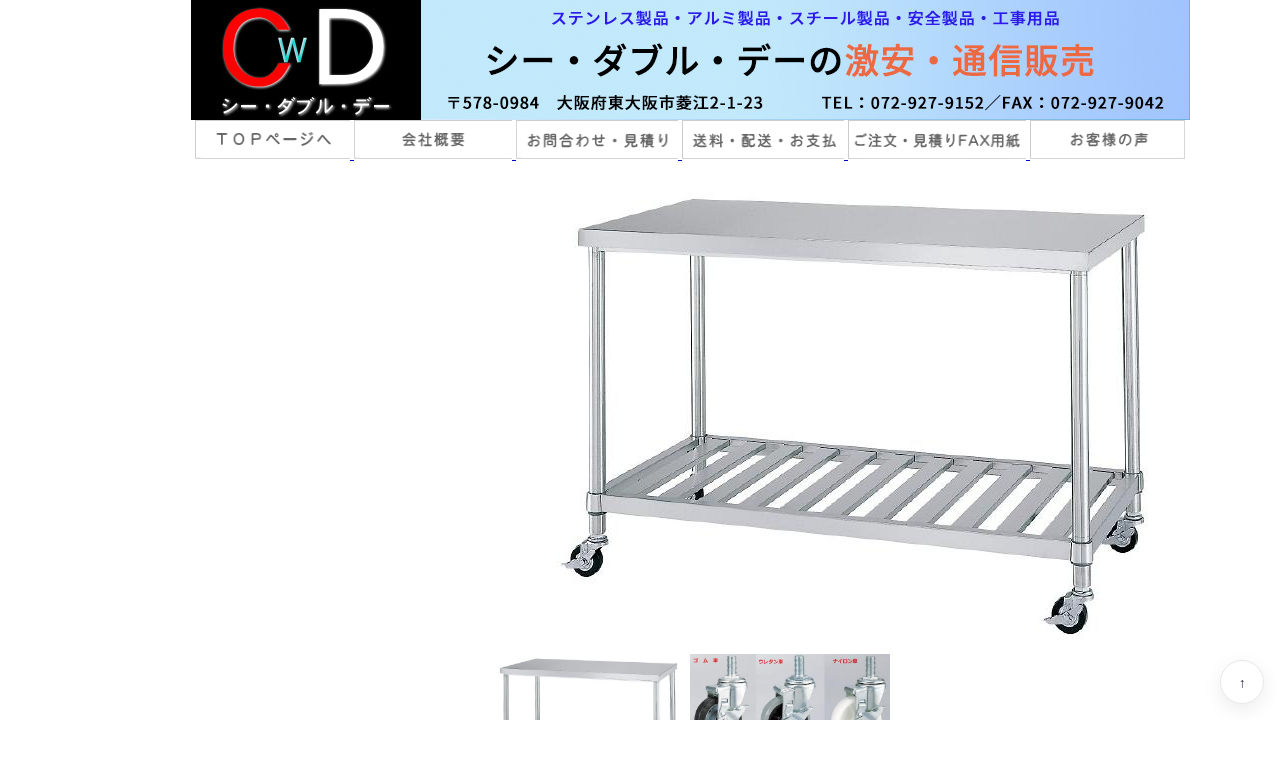

--- FILE ---
content_type: text/html; charset=Shift_JIS
request_url: http://www.c-w-d.jp/cgi-bin/saleItem_detailInfo.cgi?cc=10&gc=10&ic=00005579
body_size: 22650
content:
<!DOCTYPE HTML PUBLIC "-//W3C//DTD HTML 4.01//EN">
<!--tag_base_layout_no="5E"-->
<html>
<head>
<meta http-equiv="Content-Type" content="text/html; charset=Shift_JIS">
	<!--tag_meta_ie_compatible-->
<meta http-equiv="X-UA-Compatible" content="IE=emulateIE7" />

	<!--tag_meta_title-->
	<title>シーダブルデーCWD／工事用品・安全用品・工場用品・ステンレス商品・クリーンルーム商品・厨房商品・業務用掃除機・スチール棚／送料無料、通信販売（通販）</title>
<!--tag_header_succession=""-->
 <!--tag_meta_succession=""-->
 <meta name="Keywords" content="ステンレスラック,アルミゲート,ステンレス保管庫,プラスチックフェンス,減速帯,ステンレス製作業台,作業台,ステンレステーブル,蛇腹バリケード,ステンレス製ワゴン"> 
 <meta name="Description" content="本社東大阪市、シー・ダブル・デー【CWD】ではステンレス保管庫、ステンレスラック、ステンレス棚、スチール製ラック、スチール製棚、ステンレス作業台、ステンレス製テーブル、ステンレスワゴン、スチール製作業台、昇降作業台、アルミ製踏み台、ステンレス商品・クリーンルーム商品・厨房商品・工場用品。カラーコーン、アルミゲート、バリケード、プラスチックフェンス、減速帯、方向指示板、標識、看板、安全、工事用品。そして業務用掃除機。など格安通販をしています。学校、工場・製薬工場・食品工場、水産工場・研究施設・クリーンルーム・病院・介護施設、向け商品をラインアップして有ります。
">
	<link rel="stylesheet" type="text/css" href="./style.css"> 
	<script language="JavaScript" type="text/javascript" src="./js/config.js"></script>
	<script language="JavaScript" type="text/javascript" src="./js/XMLHTTP.js"></script>
	<script language="JavaScript" type="text/javascript" src="./js/slideShow_config.js"></script>
	<script language="JavaScript" type="text/javascript" src="./js/slideShow_mootools.release.83.js"></script>
	<script language="JavaScript" type="text/javascript" src="./js/slideShow_showcase.slideshow.js"></script>
	<script language="JavaScript" type="text/javascript" src="./js/slideShow_timed.slideshow.js" ></script>

<script type="text/javascript"><!--
	var cookieEnabledFlg = 1;
	if (!navigator.cookieEnabled) {
		cookieEnabledFlg = 0;
		alert("クッキーの書き込みができません。ブラウザの設定を変更してくだい。");
	}

	var cgiFlg = 1;
-->
</script>
<!--tag_header_addition_begin-->
<!-- ====== favicon ====== -->
<link rel="icon" sizes="any" href="https://www.c-w-d.jp/img/favicon.ico?v=20251020">
<link rel="shortcut icon" href="https://www.c-w-d.jp/img/favicon.ico?v=20251020">
<link rel="icon" type="image/png" sizes="32x32" href="https://www.c-w-d.jp/img/favicon.png?v=20251020">

<!-- ====== Google Tag Manager (HEAD) ====== -->
<script>
(function(w,d,s,l,i){
  w[l]=w[l]||[];
  w[l].push({'gtm.start': new Date().getTime(), event:'gtm.js'});
  var f=d.getElementsByTagName(s)[0],
      j=d.createElement(s),
      dl=l!='dataLayer'?'&l='+l:'';
  j.async=true;
  j.src='https://www.googletagmanager.com/gtm.js?id='+i+dl;
  f.parentNode.insertBefore(j,f);
})(window,document,'script','dataLayer','GTM-P759NZG');
</script>
<!-- End Google Tag Manager -->

<!-- ====== Microsoft Clarity ====== -->
<script type="text/javascript">
(function(c,l,a,r,i,t,y){
  c[a]=c[a]||function(){(c[a].q=c[a].q||[]).push(arguments)};
  t=l.createElement(r);t.async=1;t.src="https://www.clarity.ms/tag/"+i;
  y=l.getElementsByTagName(r)[0];y.parentNode.insertBefore(t,y);
})(window, document, "clarity", "script", "tsqcng9ev9");
</script>
<!-- End Microsoft Clarity -->

<!-- ====== Yahoo!広告 ytag ====== -->
<script async src="https://s.yimg.jp/images/listing/tool/cv/ytag.js"></script>
<script>
window.yjDataLayer = window.yjDataLayer || [];
function ytag(){ yjDataLayer.push(arguments); }
ytag({"type":"ycl_cookie"});
</script>
<!-- End Yahoo!広告 ytag -->



<!--tag_header_addition_end-->
</head>
<body>
<div class="div_layoutAlign">
	<table class="table_layout">
		<tr>
			<td class="td_header">
<!--head_START-->
<!--tag_edit_head-->
<!-- ================= Header (横並び修正版・IceOne対応) ================= -->
<table cellpadding="0" cellspacing="0" width="1000" align="center" role="presentation" id="site-header">
  <tr>
    <td width="1000">
      <p align="center">
        <a href="https://www.c-w-d.jp" title="シー・ダブル・デー TOPへ">
          <img src="../img/head10000.jpg"
               width="999" height="120"
               style="display:block;line-height:10px;height:auto;border:0;"
               alt="ステンレス作業台・アルミ/スチール製品・安全用品のCWD（シー・ダブル・デー）">
        </a>
      </p>
    </td>
  </tr>
  <tr>
    <td id="global-nav" style="white-space:nowrap;text-align:center;">
      
        <a href="https://www.c-w-d.jp" title="TOPページへ"><img src="../img/home.gif"
             width="155" height="39" border="0" alt="TOPページへ">
      </a>
      <a href="https://www.c-w-d.jp/freepage_18_1.html" title="会社概要">
        <img src="../img/menu20.gif"
             width="158" height="39" border="0" alt="会社概要">
      </a>
      <a href="https://www.c-w-d.jp/freepage_33_1.html" title="お問い合わせ・見積り">
        <img src="../img/menu30.gif"
             width="162" height="39" border="0" alt="お問合わせ・見積り">
      </a>
      <a href="https://www.c-w-d.jp/freepage_20_1.html" title="送料・配送・お支払い">
        <img src="../img/menu40.gif"
             width="162" height="39" border="0" alt="送料・配送・お支払い">
      </a>
      <a href="https://www.c-w-d.jp/order.pdf" target="_blank" rel="noopener" title="ご注文・見積りFAX用紙（PDFが開きます）">
        <img src="../img/menu50.gif"
             width="178" height="39" border="0" alt="ご注文・見積りFAX用紙">
      </a>
      <a href="https://www.c-w-d.jp/freepage_21_1.html" title="お客様の声">
        <img src="../img/menu60.gif"
             width="155" height="39" border="0" alt="お客様の声">
      </a>
    </td>
  </tr>
</table>
<!-- ===================================================== -->

<!--head_END-->
			</td>
		</tr>
		<tr>
			<td class="td_mainKiji td_syouhinBackGround">
				<div class="div_mainKiji">

 					<script type="text/javascript"><!--
 					main_img=new Array();
 					main_img[ 0 ]=new Array("../img/sk4.jpg");
 					main_img[ 1 ]=new Array("../img/skc2.jpg");
 					main_img[ 2 ]=new Array("../img/nowprinting_300.png");
 
 					img_percent=new Array();
 					img_percent[ 0 ] = new Array("");
 					img_percent[ 1 ] = new Array("");
 					img_percent[ 2 ] = new Array("");
 
 					img_px=new Array();
 					img_px[ 0 ] = new Array("200");
 					img_px[ 1 ] = new Array("200");
 					img_px[ 2 ] = new Array("0");
 
 					img_unitFlg=new Array();
 					img_unitFlg[ 0 ] = new Array("0");
 					img_unitFlg[ 1 ] = new Array("0");
 					img_unitFlg[ 2 ] = new Array("0");
 
 					addLoadEvent(init);
 					-->
 					</script>
 
 					<div class="div_detailLeft">
 						<form class="form_syouhinDetail" name="form_syouhinDetail" action="order_cart_info.cgi" method="POST" onsubmit="this.onsubmit=function(){return false}">
 							<input type="hidden" name="saleItem_id" value="101000005579">
 							<input type="hidden" name="bpage" value="/cgi-bin/saleItem_detailInfo.cgi?cc=10&gc=10&ic=00005579">
 							<input type="hidden" name="action" value="b">
 							<table>
 								<tr>
 									<td class="td_syousaiTop">
 										<table>
 											<tr>
 												<td colspan="3" class="td_syousaiCenter">
 													<div class="div_syousaiImg"><div onClick="imgPopUp()" id='imgs'></div></div>
 												</td>
 											</tr>
 											<tr>
 												<td class="td_syousaiCenterTop">
 													<div id="main" onClick="changeImage(0)" ></div>
 												</td>
 												<td class="td_syousaiCenterTop">
 													<div id="sub1" onClick="changeImage(1)"></div>
 												</td>
 												<td class="td_syousaiCenterTop">
 													<div id="sub2" onClick="changeImage(2)"></div>
 												</td>
 											</tr>
 										</table>
 									</td>
 								</tr>
 								<tr>
 									<td class="td_syousaiTop">
 										ステンレス作業台キャスター付・CWD-QSB99CE
 									
 									
 										<br>
 											
 									</td>
 								</tr>
 								<tr>
 									<td class="td_syousaiTop">
 										<table class="table_syouhin_spec">
 											<tr>
 												<td class="td_syouhinInfo_detail_name">
 													<nobr>価格</nobr>
 												</td>
 												<td class="td_syouhinInfo_detail">
 													
 														<nobr>74,800円</nobr>
 													
 														<nobr>(税抜 68,000円)</nobr>
 													
 													
 												</td>
 											</tr>
 										
 											<tr>
 												<td class="td_syouhinInfo_detail_name">
 													<nobr>簡易説明</nobr>
 												</td>
 												<td class="td_syouhinInfo_detail">
 													W900×D900×H800mm
 												</td>
 											</tr>
 										
 										
 										
 											<tr>
 												<td class="td_syouhinInfo_detail_name">
 													<nobr>配送タイプ</nobr>
 												</td>
 												<td class="td_syouhinInfo_detail">
 													送料【無料】
 												</td>
 											</tr>
 										</table>
 										<div class="div_tax">
 											
 										</div>
 									</td>
 								</tr>
 							</table>
 							
 							<table>
 								<tr>
 									<td>
 										キャスター１００mm×材質<br>
 										<table class="table_variation">
 											<tr>
 												<td class="td_variationBgColor">
 													&nbsp;
 												</td>
 											
 												<td class="td_variationBgColor">
 													ゴム車
 												</td>
 											
 											
 												<td class="td_variationBgColor">
 													ウレタン車
 												</td>
 											
 											
 												<td class="td_variationBgColor">
 													ナイロン車
 												</td>
 											
 											
 											
 											
 											
 											
 												
 											
 											</tr>
 											
 											<tr>
 												<td class="td_variationBgColor">
 													選択
 												</td>
 												
 												<td class="td_variation">
 													
 														
 													<input type="radio" name="radio_00005579" value="0101">
 														
 													
 												</td>
 												
 												<td class="td_variation">
 													
 														
 													<input type="radio" name="radio_00005579" value="0102">
 														
 													
 												</td>
 												
 												<td class="td_variation">
 													
 														
 													<input type="radio" name="radio_00005579" value="0103">
 														
 													
 												</td>
 												
 											</tr>
 											
 											
 											
 											
 											
 											
 											
 											
 											
 											
 										</table>
 										×がついている商品は完売です。
 										
 									</td>
 								</tr>
 							</table>
 							
 						
 							
 								<table class="table_tyuumonsuuLeft">
 									<tr>
 										<td class="td_tyuumonsuuRight">
 											ご注文数&nbsp;&nbsp;<input name="order_quantity" type="text" class="input_tyuumonsuu textbox_right" maxlength="4" value="1">
 										</td>
 									</tr>
 									<tr>
 										<td class="td_tyuumonsuuRight">
 											<input type="submit" value="注文">
 										</td>
 									</tr>
 								</table>
 							
 						
 						</form>
 						<table class="table_anyItem">
 						
 						
 						
 						
 						
 						
 						
 						
 						</table>
 					<div>
 						<form name="form_mainKijiCartInfo" class="form_detail_CartInfo" action="order_cart_info.cgi" method="GET">
 							
 								<input type="button" value="特定商取引法に基づく表示" onClick="javascript:window.open('../tokuteishoutorihikihou.html','','scrollbars=yes,Width=720,Height=720');">
 							
 							<input type="submit" value="注文情報の確認">
 							<input type="hidden" name="saleItem_id" value="101000005579">
 							<input type="hidden" name="bpage" value="/cgi-bin/saleItem_detailInfo.cgi?cc=10&gc=10&ic=00005579">
 						</form>
 					</div>
 					
 				
 				
 					<HR class="hr_color">
 						関連商品
 						<table>
 		
 						
 							<tr>
 						
 								<td class="td_osusumeKanrenTop">
 									<a href="saleItem_detailInfo.cgi?cc=10&gc=10&ic=00005497" class="a_img_border" onClick="return doChk();">
 										<img src="../img/sk3.jpg" class="img_middle" alt="">
 									</a><br>
 									<a href="saleItem_detailInfo.cgi?cc=10&gc=10&ic=00005497" onClick="return doChk();">
 										ステンレス作業台キャスター付・CWD-SA59CE
 									</a><br><br>
 								</td>
 						
 		
 						
 								<td class="td_osusumeKanrenTop">
 									<a href="saleItem_detailInfo.cgi?cc=10&gc=10&ic=00000956" class="a_img_border" onClick="return doChk();">
 										<img src="../img/s-181.jpg" class="img_middle" alt="">
 									</a><br>
 									<a href="saleItem_detailInfo.cgi?cc=10&gc=10&ic=00000956" onClick="return doChk();">
 										ステンレス架台付作業台・CWD-SKF97C
 									</a><br><br>
 								</td>
 						
 		
 						
 								<td class="td_osusumeKanrenTop">
 									<a href="saleItem_detailInfo.cgi?cc=10&gc=10&ic=00000952" class="a_img_border" onClick="return doChk();">
 										<img src="../img/s-183.jpg" class="img_middle" alt="">
 									</a><br>
 									<a href="saleItem_detailInfo.cgi?cc=10&gc=10&ic=00000952" onClick="return doChk();">
 										ステンレス架台付作業台・CWD-SKD97C
 									</a><br><br>
 								</td>
 						
 							</tr>
 						
 		
 						
 							<tr>
 						
 								<td class="td_osusumeKanrenTop">
 									<a href="saleItem_detailInfo.cgi?cc=10&gc=10&ic=00005636" class="a_img_border" onClick="return doChk();">
 										<img src="../img/sk5.jpg" class="img_middle" alt="">
 									</a><br>
 									<a href="saleItem_detailInfo.cgi?cc=10&gc=10&ic=00005636" onClick="return doChk();">
 										ステンレス作業台キャスター付・CWD-SSN99KCE
 									</a><br><br>
 								</td>
 						
 		
 						
 								<td class="td_osusumeKanrenTop">
 									<a href="saleItem_detailInfo.cgi?cc=10&gc=10&ic=00005551" class="a_img_border" onClick="return doChk();">
 										<img src="../img/sk3.jpg" class="img_middle" alt="">
 									</a><br>
 									<a href="saleItem_detailInfo.cgi?cc=10&gc=10&ic=00005551" onClick="return doChk();">
 										ステンレス作業台キャスター付・CWD-QSA26CE
 									</a><br><br>
 								</td>
 						
 							</tr>
 						
 		
 						</table>
 				
 					</div >
 					<div class="div_backButton">
 						<input type=button value="前のページへ戻る" onClick=history.back()>
 					</div>
 

				</div>
			</td>
		</tr>
		<tr>
			<td class="td_footer">
<!--foot_START-->
<!--tag_edit_foot-->
<!-- =========================
 CWD / c-w-d.jp Footer
 Updates: ①ship group badge / ②copyright
          ③remove established / ④center brand info
 ========================== -->
<style>
  :root{
    --f-text:#1f2937;
    --f-muted:#475569;
    --f-head:#0f172a;
    --f-link:#111827;
    --f-accent:#0ea5e9;
    --line:#e5e7eb;
    /* ① ひとまとめバッジ用の灰色（新サイト寄せ） */
    --badge-bg:#f3f4f6;
    --badge-line:#e5e7eb;
  }
  .cwd-footer{
    font-family:"Noto Sans JP","Hiragino Kaku Gothic ProN","Yu Gothic Medium","Yu Gothic","Meiryo",sans-serif;
    color:var(--f-text);
    font-size:14px;
    line-height:1.85;
    background:url("https://gigaplus.makeshop.jp/cwdz/img/common/bg_gray.png") repeat #ffffff;
  }
  .cwd-container{max-width:1200px;margin:0 auto;padding:32px 20px;}
  .cwd-grid{display:grid;gap:18px;grid-template-columns:1fr;}
  @media(min-width:640px){ .cwd-grid{grid-template-columns:1fr 1fr} }
  @media(min-width:960px){ .cwd-grid{grid-template-columns:2fr 1fr 1fr 1fr} }
  .cwd-heading{
    display:inline-block;border:1px solid var(--line);background:#fff;
    padding:8px 12px;font-weight:800;color:var(--f-head);letter-spacing:.2px;margin:0 0 12px;
  }
  .cwd-section{padding:2px 0;}
  .cwd-links{list-style:none;margin:0;padding:0}
  .cwd-links li{margin:8px 0}
  .cwd-links a{color:var(--f-link);text-decoration:none}
  .cwd-links a:hover{color:var(--f-accent);text-decoration:underline}
  /* ▼ ④ ロゴを上・情報は中央寄せ（TEL/FAXは縦のまま） */
  .cwd-brand{display:flex;flex-direction:column;gap:10px;align-items:center;text-align:center;}
  .cwd-logo{width:150px;max-width:50vw;height:auto;display:block;} /* 角Rなし */
  .cwd-name{color:var(--f-head);font-weight:700}
  .cwd-addr{margin:4px 0;color:var(--f-muted)}
  .cwd-meta{display:flex;flex-direction:column;gap:4px;align-items:center}
  .cwd-tel,.cwd-fax{display:block;color:var(--f-muted)}
  .cwd-time{color:var(--f-muted)}
  /* ▼ ① 配送会社：1つの大きな灰色バッジ枠（角丸なし） */
  .ship-group{
    background:var(--badge-bg);
    border:1px solid var(--badge-line);
    border-radius:0;       /* 角丸なし */
    padding:10px 12px;
    margin-top:10px;
  }
  .ship-logos{
    display:flex;gap:14px;flex-wrap:wrap;align-items:center;justify-content:center;
  }
  .ship-logos img{height:20px;display:block;opacity:.98;filter:grayscale(5%)}
  .cwd-cta{margin-top:10px}
  .cwd-cta a{display:inline-block;border:1px solid var(--line);padding:8px 12px;border-radius:10px;text-decoration:none;color:var(--f-link);background:#fff}
  .cwd-cta a:hover{border-color:#cbd5e1;background:#f8fafc;color:var(--f-accent)}
  .cwd-legal{
    margin-top:18px;border-top:1px solid var(--line);padding-top:16px;
    display:flex;flex-wrap:wrap;gap:12px;justify-content:space-between;align-items:center
  }
  .cwd-legal small{color:var(--f-muted)}
  .cwd-legal-nav{display:flex;gap:14px;flex-wrap:wrap}
  .cwd-legal-nav a{color:var(--f-link);text-decoration:none}
  .cwd-legal-nav a:hover{color:var(--f-accent);text-decoration:underline}
  .cwd-top{position:fixed;right:16px;bottom:16px;z-index:30}
  .cwd-top button{border:1px solid var(--line);border-radius:999px;width:44px;height:44px;background:#ffffff;color:#0f172a;box-shadow:0 6px 20px rgba(0,0,0,.08);cursor:pointer}
  .cwd-top button:hover{transform:translateY(-2px)}
</style>
<footer class="cwd-footer" role="contentinfo" aria-label="フッター">
  <div class="cwd-container">
    <div class="cwd-grid">
      <!-- Col 1: 会社情報（③設立日削除、④中央寄せ、メール削除） -->
      <section class="cwd-section" aria-labelledby="f-brand">
        <h3 id="f-brand" class="cwd-heading">会社情報</h3>
        <div class="cwd-brand">
          <img class="cwd-logo" src="https://shop10-makeshop.akamaized.net/shopimages/cwdz/logo.png" alt="株式会社シー・ダブル・デー（CWD）ロゴ">
          <strong class="cwd-name">株式会社シー・ダブル・デー（CWD）</strong>
          <div class="cwd-meta">
            <span class="cwd-addr">〒578-0984 大阪府東大阪市菱江2-1-23</span>
            <span class="cwd-tel">TEL：<a href="tel:+81729279152">072-927-9152</a></span>
            <span class="cwd-fax">FAX：072-927-9042</span>
            <span class="cwd-time">営業時間：平日 9:00～17:00（定休：土日祝）</span>
            <span class="cwd-addr">※メール・FAXのご注文・お問い合わせは年中無休で受付</span>
          </div>
          <!-- ① ひとまとめの配送バッジ -->
          <div class="ship-group" aria-label="配送会社">
            <div class="ship-logos">
              <img src="https://gigaplus.makeshop.jp/cwdz/img/footer/icon_yamato.png"  alt="ヤマト運輸">
              <img src="https://gigaplus.makeshop.jp/cwdz/img/footer/icon_sagawa.png"  alt="佐川急便">
              <img src="https://gigaplus.makeshop.jp/cwdz/img/footer/icon_seinou.png"  alt="西濃運輸">
              <img src="https://gigaplus.makeshop.jp/cwdz/img/footer/icon_fuku.png"    alt="福山通運">
              <img src="https://gigaplus.makeshop.jp/cwdz/img/footer/icon_daiichi.png" alt="第一貨物">
              <img src="https://gigaplus.makeshop.jp/cwdz/img/footer/icon_toll.png"    alt="TOLL">
            </div>
          </div>
          <div class="cwd-cta">
            <a href="https://www.c-w-d.jp/freepage_18_1.html" aria-label="会社概要を見る">会社概要を見る</a>
          </div>
        </div>
      </section>
      <!-- Col 2: ご利用ガイド -->
      <nav class="cwd-section" aria-labelledby="f-guide">
        <h3 id="f-guide" class="cwd-heading">ご利用ガイド</h3>
        <ul class="cwd-links">
          <li><a href="https://www.c-w-d.jp/freepage_20_1.html#payment">お支払い方法</a></li>
          <li><a href="https://www.c-w-d.jp/freepage_20_1.html#shipping">配送・納期</a></li>
          <li><a href="https://www.c-w-d.jp/freepage_20_1.html#returns">返品・交換</a></li>
          <li><a href="http://www.c-w-d.jp/freepage_159_1.html#faq">FAQ</a></li>
        </ul>
      </nav>
      <!-- Col 3: 法定表記 -->
      <nav class="cwd-section" aria-labelledby="f-legal">
        <h3 id="f-legal" class="cwd-heading">法定表記</h3>
        <ul class="cwd-links">
          <li><a href="https://www.c-w-d.jp/tokuteishoutorihikihou.html">特定商取引法に基づく表記</a></li>
          <li><a href="https://www.c-w-d.jp/freepage_20_1.html">利用規約</a></li>
          <li><a href="https://www.c-w-d.jp/freepage_33_1.html">お問い合わせ</a></li>
        </ul>
      </nav>
      <!-- Col 4: 人気カテゴリ -->
      <nav class="cwd-section" aria-labelledby="f-cats">
        <h3 id="f-cats" class="cwd-heading">人気カテゴリ</h3>
        <ul class="cwd-links">
          <li><a href="https://www.c-w-d.jp/freepage_41_1.html">ステンレス作業台</a></li>
          <li><a href="https://www.c-w-d.jp/freepage_96_1.html">アルミゲート</a></li>
          <li><a href="https://www.c-w-d.jp/freepage_68_1.html">クリーンルーム用什器</a></li>
          <li><a href="https://www.c-w-d.jp/freepage_71_1.html">クリーンルーム用ロッカー</a></li>
          <li><a href="https://www.c-w-d.jp/freepage_88_1.html">安全用品</a></li>
          <li><a href="https://www.c-w-d.jp/freepage_34_1.html">スチールラック</a></li>
        </ul>
      </nav>
    </div>
    <!-- ② コピーライト（2007-今年 のハイフン表記） -->
    <div class="cwd-legal">
      <small>&copy; 2007- 株式会社シー・ダブル・デー（CWD） All Rights Reserved.</small>
      <div class="cwd-legal-nav" aria-label="ボトムナビ">
        <a href="/">ホーム</a>
        <a href="https://www.c-w-d.jp/cgi-bin/order_cart_info.cgi">カート</a>
      </div>
    </div>
  </div>
</footer>
<!-- トップに戻る -->
<div class="cwd-top">
  <button type="button" aria-label="ページトップへ" onclick="window.scrollTo({top:0,behavior:'smooth'})">↑</button>
</div>
<script>
  (function(){
    var y=document.querySelector('[data-year]');
    if(y) y.textContent=new Date().getFullYear();
  })();
</script>


<!--foot_END-->
			</td>
		</tr>
	</table>
</div>
</body>
</html>

--- FILE ---
content_type: text/css
request_url: http://www.c-w-d.jp/cgi-bin/style.css
body_size: 103257
content:
body {
	margin: 0px 0px 0px 0px;
	font-family: ＭＳ Ｐゴシック;
	font-size: small;
	color: #000000;
	background-color: ;
	background-image: url(../);
	background-repeat: repeat;
}

A:link {
	color: #0000CC;
	text-decoration: underline;
	border-bottom: 0px;
}

A:visited {
	color: #551A8B;
	text-decoration: underline;
	border-bottom: 0px;
}

A:active {
	color: #551A8B;
	text-decoration: underline;
	border-bottom: 0px;
}

a {
	background-color: ;
}

.div_layoutAlign{
	text-align: center;
	width: 1000px;
	margin: 0px auto 0px auto;
}

.table_layout{
	width: 1000px;
	margin: 0px 0px 0px 0px;
	border: 0px;
	border-collapse: collapse;
}

.span_linkColor{
	color: #0000CC;
	text-decoration: underline;
	border-bottom: 0px;
}

.a_imgLine{
	border: 0px;
}

a.a_img_border:link {
	border-bottom: 0px;
}

a.a_img_border:visited {
	border-bottom: 0px;
}

a.a_img_border:active {
	border-bottom: 0px;
}

.td_header{
	text-align: ;
	height: px;
	background-image: url(../);
	background-repeat: no-repeat;
	vertical-align: middle;
	padding: 0px;
}

.td_yokoMenu{
	background-color: ;
}

.td_yokoMenuItem{

	padding:  0px 10px 0px 0px;
}

.img_mainImage{
	border: 0px;
}

.td_mainImage{
	padding: 0px;
}

.td_tateMenu1{
	text-align: left;
	width: 180px;
	background-color: #F1F4F7;
	vertical-align: top;
	padding: 0px 0px 0px 0px;
}

.img_tateMenu1{
	width: 180px;
	height: 1px;
}

.div_moduleMargin1{
	margin: 0px 0px 10px 0px;
}

.td_mainKiji {
	width: 1000px;
	text-align: left;
	background-color: #FFFFFF;
	background-image: url(../);
	background-repeat: repeat;
	padding: 0px 0px 0px 0px;
	vertical-align: top;
}

.td_main_ssl {
	width: 1000px;
}

.div_mainKiji{
	padding: 0px 0px 0px 0px;
}

.div_partsSpace{
	margin-bottom: 21px;
}

.td_tateMenu2{
	text-align: left;
	width: 180px;
	background-color: #F1F4F7;
	vertical-align: top;
	padding: 0px 0px 0px 0px;
}

.img_tateMenu2{
	width: 180px;
	height: 1px;
}

.div_moduleMargin2{
	margin: 0px 0px 10px 0px;
}

.td_footer{
	font-family: ;
	font-size: ;
	text-align: ;
	color: ;
	background-color: ;
	width: 100%;
}

.form_module{
	margin: 0px 0px 0px 0px;
}

.div_moduleTextCenter{
	text-align: center;
}

.div_moduleLeft{
	text-align: left;
}

.img_noBorder{
	border: 0px;
}

.div_moduleStepLink{
	display: none;
	padding: 0px 0px 0px 10px;
}

.div_syouhinItiranModule{
	font-family: ;
	font-size: ;
	color: #000000;
	background-color: ;
}

.div_categoryLinkModule{
	font-family: ;
	font-size: ;
	color: #000000;
	background-color: ;
}

.img_floatLeft{
	float: left;
}

.img_floatRight{
	float: right;
}

.div_pickUpAndNewText{
	text-align: left;
}

.div_pickUpAndNewCenter{
	text-align: center;
}

.div_newInfoText{
	text-align: left;
}

.div_newInfoCenter{
	text-align: center;
}

.div_pageLinkModule{
	font-family: ;
	font-size: ;
	color: #000000;
	background-color: ;
}

.div_syouhinKensakuModuleCenter{
	text-align: center;
}

.div_profileModule{
	font-family: ;
	font-size: ;
	color: #000000;
	background-color: ;
}

.div_profileModuleLeft{
	text-align: left;
}

.div_userNinsyouModuleCenter{
	text-align: center;
}

.div_userNinsyouModule{
	font-family: ;
	font-size: ;
	color: #000000;
	background-color: ;
	background-image: url(../);
}

.img_small{
	width: 65px;
	border: 0px;
}

.img_middle{
	width: 130px;
	border: 0px;
}

.img_large{
	width: 300px;
	border: 0px;
}

.form_mainKijiKensaku{
	float: left;
}

.form_mainKijiCartInfo{
	float: right;
	text-align : right;
}

.form_mainKijiItemBtnCenter{
	float: center;
	margin: 0px 0px 0px 0px;
}

.form_mainKijiItemBtnLeft{
	float: left;
	margin: 0px 0px 0px 0px;
}

.form_mainKijiItemBtnRight{
	float: right;
	margin: 0px 0px 0px 0px;
}

.div_itiranFloat{
	clear: both;
	padding: 10px 0px 0px 0px;
}

.table_variation{
	border: 1px solid #CCCCCC;
	border-collapse: collapse;
	text-align: center;
}

.td_variation{
	border: 1px solid #CCCCCC;
	text-align: center;
}

.td_variationBgColor{
	border: 1px solid #CCCCCC;
	background-color: #ffffcc;
	text-align: center;
}

.table_syouhin_spec{
	border-collapse: collapse;
}

.table_tyuumonsuuLeft{
	text-align: left;
}

.td_syouhinInfo_large_name{
	border: 1px solid #D1D1D1;
	white-space: nowrap;
	padding: 3px;
}

.td_syouhinInfo_large{
	padding: 3px;
	border: 1px solid #D1D1D1;
}

.td_syouhinInfo_detail_name{
	border: 1px solid #D1D1D1;
	white-space: nowrap;
	padding: 3px;
}

.td_syouhinInfo_detail{
	padding: 3px;
	border: 1px solid #D1D1D1;
}

.td_tyuumonsuuRight{
	text-align: right;
}

.div_reviewLeft{
	text-align: left;
}

.div_reviewRight{
	text-align: right;
}

.div_reviewPadding{
	padding: 0px 0px 0px 10px;
}

.div_syouhinReview{
	border: 1px solid #cccccc;
	margin-bottom: 10px;
	padding: 5px;
}

.div_revewNone{
	display: none;
}

.div_revewLink{
	display: block;
}

.td_osusumeKanrenTop{
	vertical-align: top;
	text-align: center;
}

.form_largeSyouhin{
	margin: 0px 0px 0px 0px;
}

.td_largeSyouhinImageSize{
	width: 310px;
	vertical-align: top;
}

.td_middleSyouhinImageSize{
	width: 140px;
	vertical-align: middle;
	padding: 3px;
}

.td_middleSyouhinInfo{ 
	padding: 0px 0px 0px 10px;
	vertical-align: bottom;
	text-align: left;
}

.td_middleSyouhinNameInfo{
	padding: 0px 0px 0px 20px;
	vertical-align: bottom;
	text-align: left;
}

.td_middleSyouhinName{
	padding: 0px 0px 10px 0px;
}

.td_middleSyouhin_top{
	padding: 3px;
	vertical-align: top;
}

.td_middleSyouhin{
	padding: 0px 0px 0px 15px;
}

.td_middleSyouhinImageOnly{
	padding: 0px 0px 10px 0px;
	text-align: center;
	width: 33%;
}

.td_smallSyouhinImageOnly{
	padding: 0px 0px 10px 0px;
	text-align: center;
	width: 25%;
}

.th_smallSyouhinNo {
	border-left: solid 0px #000000;
	border-bottom: solid 1px #000000;
	border-right: solid 0px #000000;
	width: 0%; 
}

.table_width100{
	width: 100%;
}

.td_center{
	text-align: center;
}

.th_smallSyouhin {
	border-left: solid 0px #000000;
	border-bottom: solid 1px #000000;
	border-right: solid 0px #000000;
	text-align: center; 
}

.th_smallSyouhinImg {
	border-left: solid 0px #000000;
	border-bottom: solid 1px #000000;
	border-right: solid 0px #000000;
	text-align: center; 
	width: 70px;
}

.tr_top{
	vertical-align: top;
}

.hr_color{
	color: #000000;
	height: 1px;
}

.div_cartKijiareaCenter{
	text-align: center;
}

.table_tesuuryou {
	width: 100%;
	border: 1px solid #000000;
	border-collapse: collapse;
	margin: 5px;
}

.td_tesuuryouMidasi{
	border: 1px solid #000000;
	padding: 5px;
}

.td_tesuuryouJouken{
	border: 0px solid #000000;
	width: 30%;
	padding: 5px;
}

.td_tesuuryou{
	border: 0px solid #000000;
}

.div_cartKijiareaWidth{
	margin: 10px auto 10px auto;
	width: 600px;
}

.div_cartSyouhinLeft{
	text-align: left;
	margin: 10px 0px 0px 5px;
}

.table_cartSyouhin{
	margin: 10px auto 0px auto;
	border: 1px solid #000000;
	text-align: center;
	border-collapse: collapse;
	width: 100%;
	padding: 5px;
	margin: 0px 0px 5px 0px;
}

.td_cartSyouhinCenter{
	border: 1px solid #000000;
	text-align: center;
	padding: 3px;
	white-space: nowrap;
}

.td_cartSyouhinRight{
	border: 1px solid #000000;
	text-align: right;
}

.td_cartSyouhinLeft{
	border: 1px solid #000000;
	text-align: left;
	vertical-align: middle;
}

.div_cartGoukeiCenter{
	text-align: center;
}

.table_cartGoukei{
	margin: 10px auto 0px auto;
	border: 1px solid #000000;
	text-align: center;
	border-collapse: collapse;
	width: 400px;
}

.div_cartSyouhinRight{
	text-align: right;
}

.table_cartRenraku{
	border: 1px solid #000000;
	border-collapse: collapse; 
	width: 100%;
}

.td_cartRenraku{
	padding: 5px;
	border: 1px solid #000000;
}

.td_width50per{
	width: 50%;
}

.font_colorHissu{
	color: #ff0033;
}

.table_cartInfo{
	border: 1px solid #cccccc;
	border-collapse: collapse; 
	width: 100%;
}

.td_cartBg{
	border: 1px solid #cccccc;
	background-color: #C0C0C0;
	width: 30%;
}

.td_cartInfoLeft{
	border: 1px solid #cccccc;
	text-align: left;
}

.td_cartInfoRight{
	text-align: right;
}

.td_tyuumonFin{
	text-align: left;
	padding: 0px 0px 20px 0px;
}

.div_detailLeft{
	text-align: left;
	clear: both;
}

.td_syousaiTop{
	vertical-align: top;
}

.div_syousaiImg{
	width: 300px;
	cursor: pointer;
}

.td_syousaiCenter{
	text-align: center;
}

.td_syousaiCenterTop{
	text-align: center;
	vertical-align: top;
	cursor: pointer;
}

.div_backButton{
	text-align: right;
}

.textarea_syouhinQueryWidth{
	font-family: ＭＳ Ｐゴシック;
	width: 100%;
}

.div_syouhinQueryRight{
	text-align: right;
}

.div_shouhinQueryTagCenter{
	text-align: center;
}

.div_syouhinqueryFin{
	padding: 20px 20px 20px 20px;
}


.div_querySyouhinPadding{
	padding: 0px 50px 0px 50px;
}

.div_queryPadding{
	padding: 0px 50px 0px 50px;
}

.form_query{
	text-align: center;
}

.form_queryFloat{
	float: right;
}

.div_queryCenter{
	text-align: center;
}

.td_queryItemLeft{
	text-align: left;
	border: 1px solid #000000;
	width: 20%;
	padding: 3px;
	white-space: nowrap;
}

.td_queryLeft{
	text-align: left;
	border: 1px solid #000000;
}

.td_queryRight{
	text-align: right;
	border: 1px solid #000000;
}

.table_query{
	text-align: left;
	border: 1px solid #000000;
	border-spacing: 0px;
	border-collapse: collapse;
}

.text_queryWidth{
	font-family: ＭＳ Ｐゴシック;
}

.table_queryKakunin{
	width: 80%;
	border: 1px solid #000000;
	border-spacing: 0px;
	border-collapse: collapse;
}

.div_queryFin{
	padding: 20px 20px 20px 20px;
}

.div_errorCenter{
	text-align: center;
}

.div_errorWordWidth{
	margin: 30px 0px 30px 0px;
}

.div_errorWordLeft{
	text-align: left;
}

.table_errorWidth{
	width: 600px;
}

.table_syouhinQueryError{
	text-align: left;
	width: 600px;
}


.td_syouhinInfo{ 
	padding: 0px 0px 0px 10px;
}

.td_itiranSyouhinInfo {
	border-left: solid 0px #000000;
	border-bottom: solid 1px #000000;
	border-right: solid 0px #000000;
	padding: 10px 0px 10px 10px;
}

.th_itiranSyouhin {
	border-left: solid 0px #000000;
	border-bottom: solid 1px #000000;
	border-right: solid 0px #000000;
	text-align: center; 
}

.table_haisouType {
	border: 1px solid #000000;
	border-collapse: collapse; 
	width: 100%;
}

.td_haisouTypeLeft{
	border: 1px solid #000000;
	text-align: left;
	padding: 5px 5px 5px 5px;
}

.td_haisouTypeLeftColor{
	border: 1px solid #000000;
	text-align: left;
	padding: 5px 5px 5px 5px;
}

.td_haisouTypeCharges{
	border: 1px solid #000000;
	text-align: left;
	padding: 5px 5px 5px 5px;
}

.body_tokuSyouHouFontColor{
	color: #000000;

}

.div_tokuSyouHouCenter{
	text-align: center;
}

.div_tokuSyouHouWidth{
	width: 600px;
}

.div_tokuSyouHouLeft{
	text-align: left;
}

.table_tokuSyouHou{
	border: 1px solid #808080;
	border-collapse: collapse; 
	width: 100%;
}

.td_tokuSyouHouItemName {
	border: 1px solid #808080;
	background-color: #dcdcdc;
	text-align: center;
	width: 30%;
}

.td_tokuSyouHouItem {
	border: 1px solid #808080;
	background-color: #ffffff;
	width: 70%;
}

.div_right{
	text-align: right;
}

.table_itemBorderList{
	border: 0px solid #000000; 
	width: 100%;
}

.div_tax{
	color: ;
	text-align: right;
	width: 100%;
}

.table_itemList{
	width: 100%;
}

.textbox_right{
	font-family: ＭＳ Ｐゴシック;
	text-align: right;
}

.text_font{
	font-family: ＭＳ Ｐゴシック;
}

.textarea_font{
	font-family: ＭＳ Ｐゴシック;
}

.jdSlideshow{
	background-repeat: no-repeat;
}

.slideshow{
	width: 140px;
	height: 140px;
	color: #999999;
}

.div_Slideshow_left{
	text-align: left;
}

.slideElement{
	background-repeat: no-repeat;
}

.loadingElement{
	background-repeat: no-repeat;
	background-position: center ;
}

.style1{
	font-size: small;
}

.style2{
	font-size: 14px;
}

.style_fixErrorCenterIE8{
	margin: 0px auto 0px auto;
}

.style_fixCenterIE8{

}

.style_fixAskItemCenterIE8{

}

.style_fixAskCenterIE8{

}

.td_freePage_0 {
	background-color: ;
	background-image: ;
}
.td_freePage_109 {
	background-color: ;
	background-image: ;
}
.td_freePage_110 {
	background-color: ;
	background-image: ;
}
.td_freePage_111 {
	background-color: ;
	background-image: ;
}
.td_freePage_112 {
	background-color: ;
	background-image: ;
}
.td_freePage_113 {
	background-color: ;
	background-image: ;
}
.td_freePage_120 {
	background-color: ;
	background-image: ;
}
.td_freePage_121 {
	background-color: ;
	background-image: ;
}
.td_freePage_122 {
	background-color: ;
	background-image: ;
}
.td_freePage_127 {
	background-color: ;
	background-image: ;
}
.td_freePage_128 {
	background-color: ;
	background-image: ;
}
.td_freePage_129 {
	background-color: ;
	background-image: ;
}
.td_freePage_130 {
	background-color: ;
	background-image: ;
}
.td_freePage_131 {
	background-color: ;
	background-image: ;
}
.td_freePage_138 {
	background-color: ;
	background-image: ;
}
.td_freePage_139 {
	background-color: ;
	background-image: ;
}
.td_freePage_142 {
	background-color: ;
	background-image: ;
}
.td_freePage_144 {
	background-color: ;
	background-image: ;
}
.td_freePage_145 {
	background-color: ;
	background-image: ;
}
.td_freePage_150 {
	background-color: ;
	background-image: ;
}
.td_freePage_152 {
	background-color: ;
	background-image: url(.././img/image.jpg);
}
.td_freePage_155 {
	background-color: ;
	background-image: ;
}
.td_freePage_156 {
	background-color: ;
	background-image: ;
}
.td_freePage_157 {
	background-color: ;
	background-image: ;
}
.td_freePage_159 {
	background-color: ;
	background-image: ;
}
.td_freePage_18 {
	background-color: ;
	background-image: ;
}
.td_freePage_20 {
	background-color: ;
	background-image: ;
}
.td_freePage_21 {
	background-color: ;
	background-image: ;
}
.td_freePage_33 {
	background-color: ;
	background-image: ;
}
.td_freePage_34 {
	background-color: ;
	background-image: ;
}
.td_freePage_35 {
	background-color: ;
	background-image: ;
}
.td_freePage_36 {
	background-color: ;
	background-image: ;
}
.td_freePage_37 {
	background-color: ;
	background-image: ;
}
.td_freePage_38 {
	background-color: ;
	background-image: ;
}
.td_freePage_39 {
	background-color: ;
	background-image: ;
}
.td_freePage_40 {
	background-color: ;
	background-image: ;
}
.td_freePage_41 {
	background-color: ;
	background-image: ;
}
.td_freePage_42 {
	background-color: ;
	background-image: ;
}
.td_freePage_43 {
	background-color: ;
	background-image: ;
}
.td_freePage_44 {
	background-color: ;
	background-image: ;
}
.td_freePage_45 {
	background-color: ;
	background-image: ;
}
.td_freePage_46 {
	background-color: ;
	background-image: ;
}
.td_freePage_47 {
	background-color: ;
	background-image: ;
}
.td_freePage_51 {
	background-color: ;
	background-image: ;
}
.td_freePage_53 {
	background-color: ;
	background-image: ;
}
.td_freePage_54 {
	background-color: ;
	background-image: ;
}
.td_freePage_57 {
	background-color: ;
	background-image: ;
}
.td_freePage_58 {
	background-color: ;
	background-image: ;
}
.td_freePage_61 {
	background-color: ;
	background-image: ;
}
.td_freePage_63 {
	background-color: ;
	background-image: ;
}
.td_freePage_64 {
	background-color: ;
	background-image: ;
}
.td_freePage_68 {
	background-color: ;
	background-image: ;
}
.td_freePage_69 {
	background-color: ;
	background-image: ;
}
.td_freePage_70 {
	background-color: ;
	background-image: ;
}
.td_freePage_71 {
	background-color: ;
	background-image: ;
}
.td_freePage_77 {
	background-color: ;
	background-image: ;
}
.td_freePage_78 {
	background-color: ;
	background-image: ;
}
.td_freePage_79 {
	background-color: ;
	background-image: ;
}
.td_freePage_80 {
	background-color: ;
	background-image: ;
}
.td_freePage_81 {
	background-color: ;
	background-image: ;
}
.td_freePage_88 {
	background-color: ;
	background-image: ;
}
.td_freePage_89 {
	background-color: ;
	background-image: ;
}
.td_freePage_90 {
	background-color: ;
	background-image: ;
}
.td_freePage_91 {
	background-color: ;
	background-image: ;
}
.td_freePage_92 {
	background-color: ;
	background-image: ;
}
.td_freePage_93 {
	background-color: ;
	background-image: ;
}
.td_freePage_94 {
	background-color: ;
	background-image: ;
}
.td_freePage_95 {
	background-color: ;
	background-image: ;
}
.td_freePage_96 {
	background-color: ;
	background-image: ;
}
.td_freePage_97 {
	background-color: ;
	background-image: ;
}
.td_queryBackGround_19 {
	background-color: ;
	background-image: ;
	padding: 10px 10px 10px 10px;
}
.a_syouhin_22 {
	background-color: ;
	font-weight: bold;
}
.font_syouhinBgColor_22 {
	background-color: ;
	font-weight: bold;
}
.table_itemBorder_22 {
	border: px solid;
	border-color: ;
	background-color: ;
	width: 100%;
	text-align: left;
}
.td_syouhinBackGround_22 {
	background-color: ;
	background-image: ;
}
.td_largeSyouhinImageOnly_itemBorder_22 {
	border: px solid;
	border-color: ;
	background-color: ;
	vertical-align: top;
	width: 40%;
	text-align: center;
}
.td_middleSyouhinImageOnly_itemBorder_22 {
	border: px solid;
	border-color: ;
	background-color: ;
	padding: 0px 0px 10px 0px;
	text-align: center;
	width: 33%;
	vertical-align: top;
}
.td_smallSyouhinInfoColor_22 {
	border-top: px solid;
	border-bottom: px solid;
	border-color: ;
	background-color: ;
	padding: 10px 2px 10px 2px;
}
.td_smallSyouhinInfoColorLeft_22 {
	border-left: px solid;
	border-bottom: px solid;
	border-top: px solid;
	border-color: ;
	background-color: ;
	padding: 10px 2px 10px 2px;
}
.td_smallSyouhinInfoColorRight_22 {
	border-right: px solid;
	border-top: px solid;
	border-bottom: px solid;
	border-color: ;
	background-color: ;
	padding: 10px 2px 10px 4px;
}
.td_smallSyouhinImageOnly_itemBorder_22 {
	border: px solid;
	border-color: ;
	background-color: ;
	padding: 0px 0px 10px 0px;
	width: 25%;
	text-align: center;
}
.a_syouhin_23 {
	background-color: ;
	font-weight: bold;
}
.font_syouhinBgColor_23 {
	background-color: ;
	font-weight: bold;
}
.table_itemBorder_23 {
	border: px solid;
	border-color: ;
	background-color: ;
	width: 100%;
	text-align: left;
}
.td_syouhinBackGround_23 {
	background-color: ;
	background-image: ;
}
.td_largeSyouhinImageOnly_itemBorder_23 {
	border: px solid;
	border-color: ;
	background-color: ;
	vertical-align: top;
	width: 40%;
	text-align: center;
}
.td_middleSyouhinImageOnly_itemBorder_23 {
	border: px solid;
	border-color: ;
	background-color: ;
	padding: 0px 0px 10px 0px;
	text-align: center;
	width: 33%;
	vertical-align: top;
}
.td_smallSyouhinInfoColor_23 {
	border-top: px solid;
	border-bottom: px solid;
	border-color: ;
	background-color: ;
	padding: 10px 2px 10px 2px;
}
.td_smallSyouhinInfoColorLeft_23 {
	border-left: px solid;
	border-bottom: px solid;
	border-top: px solid;
	border-color: ;
	background-color: ;
	padding: 10px 2px 10px 2px;
}
.td_smallSyouhinInfoColorRight_23 {
	border-right: px solid;
	border-top: px solid;
	border-bottom: px solid;
	border-color: ;
	background-color: ;
	padding: 10px 2px 10px 4px;
}
.td_smallSyouhinImageOnly_itemBorder_23 {
	border: px solid;
	border-color: ;
	background-color: ;
	padding: 0px 0px 10px 0px;
	width: 25%;
	text-align: center;
}
.a_syouhin_24 {
	background-color: ;
	font-weight: bold;
}
.font_syouhinBgColor_24 {
	background-color: ;
	font-weight: bold;
}
.table_itemBorder_24 {
	border: px solid;
	border-color: ;
	background-color: ;
	width: 100%;
	text-align: left;
}
.td_syouhinBackGround_24 {
	background-color: ;
	background-image: ;
}
.td_largeSyouhinImageOnly_itemBorder_24 {
	border: px solid;
	border-color: ;
	background-color: ;
	vertical-align: top;
	width: 40%;
	text-align: center;
}
.td_middleSyouhinImageOnly_itemBorder_24 {
	border: px solid;
	border-color: ;
	background-color: ;
	padding: 0px 0px 10px 0px;
	text-align: center;
	width: 33%;
	vertical-align: top;
}
.td_smallSyouhinInfoColor_24 {
	border-top: px solid;
	border-bottom: px solid;
	border-color: ;
	background-color: ;
	padding: 10px 2px 10px 2px;
}
.td_smallSyouhinInfoColorLeft_24 {
	border-left: px solid;
	border-bottom: px solid;
	border-top: px solid;
	border-color: ;
	background-color: ;
	padding: 10px 2px 10px 2px;
}
.td_smallSyouhinInfoColorRight_24 {
	border-right: px solid;
	border-top: px solid;
	border-bottom: px solid;
	border-color: ;
	background-color: ;
	padding: 10px 2px 10px 4px;
}
.td_smallSyouhinImageOnly_itemBorder_24 {
	border: px solid;
	border-color: ;
	background-color: ;
	padding: 0px 0px 10px 0px;
	width: 25%;
	text-align: center;
}
.a_syouhin_25 {
	background-color: ;
	font-weight: bold;
}
.font_syouhinBgColor_25 {
	background-color: ;
	font-weight: bold;
}
.table_itemBorder_25 {
	border: px solid;
	border-color: ;
	background-color: ;
	width: 100%;
	text-align: left;
}
.td_syouhinBackGround_25 {
	background-color: ;
	background-image: ;
}
.td_largeSyouhinImageOnly_itemBorder_25 {
	border: px solid;
	border-color: ;
	background-color: ;
	vertical-align: top;
	width: 40%;
	text-align: center;
}
.td_middleSyouhinImageOnly_itemBorder_25 {
	border: px solid;
	border-color: ;
	background-color: ;
	padding: 0px 0px 10px 0px;
	text-align: center;
	width: 33%;
	vertical-align: top;
}
.td_smallSyouhinInfoColor_25 {
	border-top: px solid;
	border-bottom: px solid;
	border-color: ;
	background-color: ;
	padding: 10px 2px 10px 2px;
}
.td_smallSyouhinInfoColorLeft_25 {
	border-left: px solid;
	border-bottom: px solid;
	border-top: px solid;
	border-color: ;
	background-color: ;
	padding: 10px 2px 10px 2px;
}
.td_smallSyouhinInfoColorRight_25 {
	border-right: px solid;
	border-top: px solid;
	border-bottom: px solid;
	border-color: ;
	background-color: ;
	padding: 10px 2px 10px 4px;
}
.td_smallSyouhinImageOnly_itemBorder_25 {
	border: px solid;
	border-color: ;
	background-color: ;
	padding: 0px 0px 10px 0px;
	width: 25%;
	text-align: center;
}
.a_syouhin_26 {
	background-color: ;
	font-weight: bold;
}
.font_syouhinBgColor_26 {
	background-color: ;
	font-weight: bold;
}
.table_itemBorder_26 {
	border: px solid;
	border-color: ;
	background-color: ;
	width: 100%;
	text-align: left;
}
.td_syouhinBackGround_26 {
	background-color: ;
	background-image: ;
}
.td_largeSyouhinImageOnly_itemBorder_26 {
	border: px solid;
	border-color: ;
	background-color: ;
	vertical-align: top;
	width: 40%;
	text-align: center;
}
.td_middleSyouhinImageOnly_itemBorder_26 {
	border: px solid;
	border-color: ;
	background-color: ;
	padding: 0px 0px 10px 0px;
	text-align: center;
	width: 33%;
	vertical-align: top;
}
.td_smallSyouhinInfoColor_26 {
	border-top: px solid;
	border-bottom: px solid;
	border-color: ;
	background-color: ;
	padding: 10px 2px 10px 2px;
}
.td_smallSyouhinInfoColorLeft_26 {
	border-left: px solid;
	border-bottom: px solid;
	border-top: px solid;
	border-color: ;
	background-color: ;
	padding: 10px 2px 10px 2px;
}
.td_smallSyouhinInfoColorRight_26 {
	border-right: px solid;
	border-top: px solid;
	border-bottom: px solid;
	border-color: ;
	background-color: ;
	padding: 10px 2px 10px 4px;
}
.td_smallSyouhinImageOnly_itemBorder_26 {
	border: px solid;
	border-color: ;
	background-color: ;
	padding: 0px 0px 10px 0px;
	width: 25%;
	text-align: center;
}
.a_syouhin_27 {
	background-color: ;
	font-weight: bold;
}
.font_syouhinBgColor_27 {
	background-color: ;
	font-weight: bold;
}
.table_itemBorder_27 {
	border: px solid;
	border-color: ;
	background-color: ;
	width: 100%;
	text-align: left;
}
.td_syouhinBackGround_27 {
	background-color: ;
	background-image: ;
}
.td_largeSyouhinImageOnly_itemBorder_27 {
	border: px solid;
	border-color: ;
	background-color: ;
	vertical-align: top;
	width: 40%;
	text-align: center;
}
.td_middleSyouhinImageOnly_itemBorder_27 {
	border: px solid;
	border-color: ;
	background-color: ;
	padding: 0px 0px 10px 0px;
	text-align: center;
	width: 33%;
	vertical-align: top;
}
.td_smallSyouhinInfoColor_27 {
	border-top: px solid;
	border-bottom: px solid;
	border-color: ;
	background-color: ;
	padding: 10px 2px 10px 2px;
}
.td_smallSyouhinInfoColorLeft_27 {
	border-left: px solid;
	border-bottom: px solid;
	border-top: px solid;
	border-color: ;
	background-color: ;
	padding: 10px 2px 10px 2px;
}
.td_smallSyouhinInfoColorRight_27 {
	border-right: px solid;
	border-top: px solid;
	border-bottom: px solid;
	border-color: ;
	background-color: ;
	padding: 10px 2px 10px 4px;
}
.td_smallSyouhinImageOnly_itemBorder_27 {
	border: px solid;
	border-color: ;
	background-color: ;
	padding: 0px 0px 10px 0px;
	width: 25%;
	text-align: center;
}
.a_syouhin_28 {
	background-color: ;
	font-weight: bold;
}
.font_syouhinBgColor_28 {
	background-color: ;
	font-weight: bold;
}
.table_itemBorder_28 {
	border: px solid;
	border-color: ;
	background-color: ;
	width: 100%;
	text-align: left;
}
.td_syouhinBackGround_28 {
	background-color: ;
	background-image: ;
}
.td_largeSyouhinImageOnly_itemBorder_28 {
	border: px solid;
	border-color: ;
	background-color: ;
	vertical-align: top;
	width: 40%;
	text-align: center;
}
.td_middleSyouhinImageOnly_itemBorder_28 {
	border: px solid;
	border-color: ;
	background-color: ;
	padding: 0px 0px 10px 0px;
	text-align: center;
	width: 33%;
	vertical-align: top;
}
.td_smallSyouhinInfoColor_28 {
	border-top: px solid;
	border-bottom: px solid;
	border-color: ;
	background-color: ;
	padding: 10px 2px 10px 2px;
}
.td_smallSyouhinInfoColorLeft_28 {
	border-left: px solid;
	border-bottom: px solid;
	border-top: px solid;
	border-color: ;
	background-color: ;
	padding: 10px 2px 10px 2px;
}
.td_smallSyouhinInfoColorRight_28 {
	border-right: px solid;
	border-top: px solid;
	border-bottom: px solid;
	border-color: ;
	background-color: ;
	padding: 10px 2px 10px 4px;
}
.td_smallSyouhinImageOnly_itemBorder_28 {
	border: px solid;
	border-color: ;
	background-color: ;
	padding: 0px 0px 10px 0px;
	width: 25%;
	text-align: center;
}
.a_syouhin_29 {
	background-color: ;
	font-weight: bold;
}
.font_syouhinBgColor_29 {
	background-color: ;
	font-weight: bold;
}
.table_itemBorder_29 {
	border: px solid;
	border-color: ;
	background-color: ;
	width: 100%;
	text-align: left;
}
.td_syouhinBackGround_29 {
	background-color: ;
	background-image: ;
}
.td_largeSyouhinImageOnly_itemBorder_29 {
	border: px solid;
	border-color: ;
	background-color: ;
	vertical-align: top;
	width: 40%;
	text-align: center;
}
.td_middleSyouhinImageOnly_itemBorder_29 {
	border: px solid;
	border-color: ;
	background-color: ;
	padding: 0px 0px 10px 0px;
	text-align: center;
	width: 33%;
	vertical-align: top;
}
.td_smallSyouhinInfoColor_29 {
	border-top: px solid;
	border-bottom: px solid;
	border-color: ;
	background-color: ;
	padding: 10px 2px 10px 2px;
}
.td_smallSyouhinInfoColorLeft_29 {
	border-left: px solid;
	border-bottom: px solid;
	border-top: px solid;
	border-color: ;
	background-color: ;
	padding: 10px 2px 10px 2px;
}
.td_smallSyouhinInfoColorRight_29 {
	border-right: px solid;
	border-top: px solid;
	border-bottom: px solid;
	border-color: ;
	background-color: ;
	padding: 10px 2px 10px 4px;
}
.td_smallSyouhinImageOnly_itemBorder_29 {
	border: px solid;
	border-color: ;
	background-color: ;
	padding: 0px 0px 10px 0px;
	width: 25%;
	text-align: center;
}
.a_syouhin_30 {
	background-color: ;
	font-weight: bold;
}
.font_syouhinBgColor_30 {
	background-color: ;
	font-weight: bold;
}
.table_itemBorder_30 {
	border: px solid;
	border-color: ;
	background-color: ;
	width: 100%;
	text-align: left;
}
.td_syouhinBackGround_30 {
	background-color: ;
	background-image: ;
}
.td_largeSyouhinImageOnly_itemBorder_30 {
	border: px solid;
	border-color: ;
	background-color: ;
	vertical-align: top;
	width: 40%;
	text-align: center;
}
.td_middleSyouhinImageOnly_itemBorder_30 {
	border: px solid;
	border-color: ;
	background-color: ;
	padding: 0px 0px 10px 0px;
	text-align: center;
	width: 33%;
	vertical-align: top;
}
.td_smallSyouhinInfoColor_30 {
	border-top: px solid;
	border-bottom: px solid;
	border-color: ;
	background-color: ;
	padding: 10px 2px 10px 2px;
}
.td_smallSyouhinInfoColorLeft_30 {
	border-left: px solid;
	border-bottom: px solid;
	border-top: px solid;
	border-color: ;
	background-color: ;
	padding: 10px 2px 10px 2px;
}
.td_smallSyouhinInfoColorRight_30 {
	border-right: px solid;
	border-top: px solid;
	border-bottom: px solid;
	border-color: ;
	background-color: ;
	padding: 10px 2px 10px 4px;
}
.td_smallSyouhinImageOnly_itemBorder_30 {
	border: px solid;
	border-color: ;
	background-color: ;
	padding: 0px 0px 10px 0px;
	width: 25%;
	text-align: center;
}
.a_syouhin_31 {
	background-color: ;
	font-weight: bold;
}
.font_syouhinBgColor_31 {
	background-color: ;
	font-weight: bold;
}
.table_itemBorder_31 {
	border: px solid;
	border-color: ;
	background-color: ;
	width: 100%;
	text-align: left;
}
.td_syouhinBackGround_31 {
	background-color: ;
	background-image: ;
}
.td_largeSyouhinImageOnly_itemBorder_31 {
	border: px solid;
	border-color: ;
	background-color: ;
	vertical-align: top;
	width: 40%;
	text-align: center;
}
.td_middleSyouhinImageOnly_itemBorder_31 {
	border: px solid;
	border-color: ;
	background-color: ;
	padding: 0px 0px 10px 0px;
	text-align: center;
	width: 33%;
	vertical-align: top;
}
.td_smallSyouhinInfoColor_31 {
	border-top: px solid;
	border-bottom: px solid;
	border-color: ;
	background-color: ;
	padding: 10px 2px 10px 2px;
}
.td_smallSyouhinInfoColorLeft_31 {
	border-left: px solid;
	border-bottom: px solid;
	border-top: px solid;
	border-color: ;
	background-color: ;
	padding: 10px 2px 10px 2px;
}
.td_smallSyouhinInfoColorRight_31 {
	border-right: px solid;
	border-top: px solid;
	border-bottom: px solid;
	border-color: ;
	background-color: ;
	padding: 10px 2px 10px 4px;
}
.td_smallSyouhinImageOnly_itemBorder_31 {
	border: px solid;
	border-color: ;
	background-color: ;
	padding: 0px 0px 10px 0px;
	width: 25%;
	text-align: center;
}
.a_syouhin_32 {
	background-color: ;
	font-weight: bold;
}
.font_syouhinBgColor_32 {
	background-color: ;
	font-weight: bold;
}
.table_itemBorder_32 {
	border: px solid;
	border-color: ;
	background-color: ;
	width: 100%;
	text-align: left;
}
.td_syouhinBackGround_32 {
	background-color: ;
	background-image: ;
}
.td_largeSyouhinImageOnly_itemBorder_32 {
	border: px solid;
	border-color: ;
	background-color: ;
	vertical-align: top;
	width: 40%;
	text-align: center;
}
.td_middleSyouhinImageOnly_itemBorder_32 {
	border: px solid;
	border-color: ;
	background-color: ;
	padding: 0px 0px 10px 0px;
	text-align: center;
	width: 33%;
	vertical-align: top;
}
.td_smallSyouhinInfoColor_32 {
	border-top: px solid;
	border-bottom: px solid;
	border-color: ;
	background-color: ;
	padding: 10px 2px 10px 2px;
}
.td_smallSyouhinInfoColorLeft_32 {
	border-left: px solid;
	border-bottom: px solid;
	border-top: px solid;
	border-color: ;
	background-color: ;
	padding: 10px 2px 10px 2px;
}
.td_smallSyouhinInfoColorRight_32 {
	border-right: px solid;
	border-top: px solid;
	border-bottom: px solid;
	border-color: ;
	background-color: ;
	padding: 10px 2px 10px 4px;
}
.td_smallSyouhinImageOnly_itemBorder_32 {
	border: px solid;
	border-color: ;
	background-color: ;
	padding: 0px 0px 10px 0px;
	width: 25%;
	text-align: center;
}
.a_syouhin_48 {
	background-color: ;
	font-weight: bold;
}
.font_syouhinBgColor_48 {
	background-color: ;
	font-weight: bold;
}
.table_itemBorder_48 {
	border: px solid;
	border-color: ;
	background-color: ;
	width: 100%;
	text-align: left;
}
.td_syouhinBackGround_48 {
	background-color: ;
	background-image: ;
}
.td_largeSyouhinImageOnly_itemBorder_48 {
	border: px solid;
	border-color: ;
	background-color: ;
	vertical-align: top;
	width: 40%;
	text-align: center;
}
.td_middleSyouhinImageOnly_itemBorder_48 {
	border: px solid;
	border-color: ;
	background-color: ;
	padding: 0px 0px 10px 0px;
	text-align: center;
	width: 33%;
	vertical-align: top;
}
.td_smallSyouhinInfoColor_48 {
	border-top: px solid;
	border-bottom: px solid;
	border-color: ;
	background-color: ;
	padding: 10px 2px 10px 2px;
}
.td_smallSyouhinInfoColorLeft_48 {
	border-left: px solid;
	border-bottom: px solid;
	border-top: px solid;
	border-color: ;
	background-color: ;
	padding: 10px 2px 10px 2px;
}
.td_smallSyouhinInfoColorRight_48 {
	border-right: px solid;
	border-top: px solid;
	border-bottom: px solid;
	border-color: ;
	background-color: ;
	padding: 10px 2px 10px 4px;
}
.td_smallSyouhinImageOnly_itemBorder_48 {
	border: px solid;
	border-color: ;
	background-color: ;
	padding: 0px 0px 10px 0px;
	width: 25%;
	text-align: center;
}
.a_syouhin_49 {
	background-color: ;
	font-weight: bold;
}
.font_syouhinBgColor_49 {
	background-color: ;
	font-weight: bold;
}
.table_itemBorder_49 {
	border: px solid;
	border-color: ;
	background-color: ;
	width: 100%;
	text-align: left;
}
.td_syouhinBackGround_49 {
	background-color: ;
	background-image: ;
}
.td_largeSyouhinImageOnly_itemBorder_49 {
	border: px solid;
	border-color: ;
	background-color: ;
	vertical-align: top;
	width: 40%;
	text-align: center;
}
.td_middleSyouhinImageOnly_itemBorder_49 {
	border: px solid;
	border-color: ;
	background-color: ;
	padding: 0px 0px 10px 0px;
	text-align: center;
	width: 33%;
	vertical-align: top;
}
.td_smallSyouhinInfoColor_49 {
	border-top: px solid;
	border-bottom: px solid;
	border-color: ;
	background-color: ;
	padding: 10px 2px 10px 2px;
}
.td_smallSyouhinInfoColorLeft_49 {
	border-left: px solid;
	border-bottom: px solid;
	border-top: px solid;
	border-color: ;
	background-color: ;
	padding: 10px 2px 10px 2px;
}
.td_smallSyouhinInfoColorRight_49 {
	border-right: px solid;
	border-top: px solid;
	border-bottom: px solid;
	border-color: ;
	background-color: ;
	padding: 10px 2px 10px 4px;
}
.td_smallSyouhinImageOnly_itemBorder_49 {
	border: px solid;
	border-color: ;
	background-color: ;
	padding: 0px 0px 10px 0px;
	width: 25%;
	text-align: center;
}
.a_syouhin_50 {
	background-color: ;
	font-weight: bold;
}
.font_syouhinBgColor_50 {
	background-color: ;
	font-weight: bold;
}
.table_itemBorder_50 {
	border: px solid;
	border-color: ;
	background-color: ;
	width: 100%;
	text-align: left;
}
.td_syouhinBackGround_50 {
	background-color: ;
	background-image: ;
}
.td_largeSyouhinImageOnly_itemBorder_50 {
	border: px solid;
	border-color: ;
	background-color: ;
	vertical-align: top;
	width: 40%;
	text-align: center;
}
.td_middleSyouhinImageOnly_itemBorder_50 {
	border: px solid;
	border-color: ;
	background-color: ;
	padding: 0px 0px 10px 0px;
	text-align: center;
	width: 33%;
	vertical-align: top;
}
.td_smallSyouhinInfoColor_50 {
	border-top: px solid;
	border-bottom: px solid;
	border-color: ;
	background-color: ;
	padding: 10px 2px 10px 2px;
}
.td_smallSyouhinInfoColorLeft_50 {
	border-left: px solid;
	border-bottom: px solid;
	border-top: px solid;
	border-color: ;
	background-color: ;
	padding: 10px 2px 10px 2px;
}
.td_smallSyouhinInfoColorRight_50 {
	border-right: px solid;
	border-top: px solid;
	border-bottom: px solid;
	border-color: ;
	background-color: ;
	padding: 10px 2px 10px 4px;
}
.td_smallSyouhinImageOnly_itemBorder_50 {
	border: px solid;
	border-color: ;
	background-color: ;
	padding: 0px 0px 10px 0px;
	width: 25%;
	text-align: center;
}
.a_syouhin_52 {
	background-color: ;
	font-weight: bold;
}
.font_syouhinBgColor_52 {
	background-color: ;
	font-weight: bold;
}
.table_itemBorder_52 {
	border: px solid;
	border-color: ;
	background-color: ;
	width: 100%;
	text-align: left;
}
.td_syouhinBackGround_52 {
	background-color: ;
	background-image: ;
}
.td_largeSyouhinImageOnly_itemBorder_52 {
	border: px solid;
	border-color: ;
	background-color: ;
	vertical-align: top;
	width: 40%;
	text-align: center;
}
.td_middleSyouhinImageOnly_itemBorder_52 {
	border: px solid;
	border-color: ;
	background-color: ;
	padding: 0px 0px 10px 0px;
	text-align: center;
	width: 33%;
	vertical-align: top;
}
.td_smallSyouhinInfoColor_52 {
	border-top: px solid;
	border-bottom: px solid;
	border-color: ;
	background-color: ;
	padding: 10px 2px 10px 2px;
}
.td_smallSyouhinInfoColorLeft_52 {
	border-left: px solid;
	border-bottom: px solid;
	border-top: px solid;
	border-color: ;
	background-color: ;
	padding: 10px 2px 10px 2px;
}
.td_smallSyouhinInfoColorRight_52 {
	border-right: px solid;
	border-top: px solid;
	border-bottom: px solid;
	border-color: ;
	background-color: ;
	padding: 10px 2px 10px 4px;
}
.td_smallSyouhinImageOnly_itemBorder_52 {
	border: px solid;
	border-color: ;
	background-color: ;
	padding: 0px 0px 10px 0px;
	width: 25%;
	text-align: center;
}
.a_syouhin_55 {
	background-color: ;
	font-weight: bold;
}
.font_syouhinBgColor_55 {
	background-color: ;
	font-weight: bold;
}
.table_itemBorder_55 {
	border: px solid;
	border-color: ;
	background-color: ;
	width: 100%;
	text-align: left;
}
.td_syouhinBackGround_55 {
	background-color: ;
	background-image: ;
}
.td_largeSyouhinImageOnly_itemBorder_55 {
	border: px solid;
	border-color: ;
	background-color: ;
	vertical-align: top;
	width: 40%;
	text-align: center;
}
.td_middleSyouhinImageOnly_itemBorder_55 {
	border: px solid;
	border-color: ;
	background-color: ;
	padding: 0px 0px 10px 0px;
	text-align: center;
	width: 33%;
	vertical-align: top;
}
.td_smallSyouhinInfoColor_55 {
	border-top: px solid;
	border-bottom: px solid;
	border-color: ;
	background-color: ;
	padding: 10px 2px 10px 2px;
}
.td_smallSyouhinInfoColorLeft_55 {
	border-left: px solid;
	border-bottom: px solid;
	border-top: px solid;
	border-color: ;
	background-color: ;
	padding: 10px 2px 10px 2px;
}
.td_smallSyouhinInfoColorRight_55 {
	border-right: px solid;
	border-top: px solid;
	border-bottom: px solid;
	border-color: ;
	background-color: ;
	padding: 10px 2px 10px 4px;
}
.td_smallSyouhinImageOnly_itemBorder_55 {
	border: px solid;
	border-color: ;
	background-color: ;
	padding: 0px 0px 10px 0px;
	width: 25%;
	text-align: center;
}
.a_syouhin_56 {
	background-color: ;
	font-weight: bold;
}
.font_syouhinBgColor_56 {
	background-color: ;
	font-weight: bold;
}
.table_itemBorder_56 {
	border: px solid;
	border-color: ;
	background-color: ;
	width: 100%;
	text-align: left;
}
.td_syouhinBackGround_56 {
	background-color: ;
	background-image: ;
}
.td_largeSyouhinImageOnly_itemBorder_56 {
	border: px solid;
	border-color: ;
	background-color: ;
	vertical-align: top;
	width: 40%;
	text-align: center;
}
.td_middleSyouhinImageOnly_itemBorder_56 {
	border: px solid;
	border-color: ;
	background-color: ;
	padding: 0px 0px 10px 0px;
	text-align: center;
	width: 33%;
	vertical-align: top;
}
.td_smallSyouhinInfoColor_56 {
	border-top: px solid;
	border-bottom: px solid;
	border-color: ;
	background-color: ;
	padding: 10px 2px 10px 2px;
}
.td_smallSyouhinInfoColorLeft_56 {
	border-left: px solid;
	border-bottom: px solid;
	border-top: px solid;
	border-color: ;
	background-color: ;
	padding: 10px 2px 10px 2px;
}
.td_smallSyouhinInfoColorRight_56 {
	border-right: px solid;
	border-top: px solid;
	border-bottom: px solid;
	border-color: ;
	background-color: ;
	padding: 10px 2px 10px 4px;
}
.td_smallSyouhinImageOnly_itemBorder_56 {
	border: px solid;
	border-color: ;
	background-color: ;
	padding: 0px 0px 10px 0px;
	width: 25%;
	text-align: center;
}
.a_syouhin_59 {
	background-color: ;
	font-weight: bold;
}
.font_syouhinBgColor_59 {
	background-color: ;
	font-weight: bold;
}
.table_itemBorder_59 {
	border: px solid;
	border-color: ;
	background-color: ;
	width: 100%;
	text-align: left;
}
.td_syouhinBackGround_59 {
	background-color: ;
	background-image: ;
}
.td_largeSyouhinImageOnly_itemBorder_59 {
	border: px solid;
	border-color: ;
	background-color: ;
	vertical-align: top;
	width: 40%;
	text-align: center;
}
.td_middleSyouhinImageOnly_itemBorder_59 {
	border: px solid;
	border-color: ;
	background-color: ;
	padding: 0px 0px 10px 0px;
	text-align: center;
	width: 33%;
	vertical-align: top;
}
.td_smallSyouhinInfoColor_59 {
	border-top: px solid;
	border-bottom: px solid;
	border-color: ;
	background-color: ;
	padding: 10px 2px 10px 2px;
}
.td_smallSyouhinInfoColorLeft_59 {
	border-left: px solid;
	border-bottom: px solid;
	border-top: px solid;
	border-color: ;
	background-color: ;
	padding: 10px 2px 10px 2px;
}
.td_smallSyouhinInfoColorRight_59 {
	border-right: px solid;
	border-top: px solid;
	border-bottom: px solid;
	border-color: ;
	background-color: ;
	padding: 10px 2px 10px 4px;
}
.td_smallSyouhinImageOnly_itemBorder_59 {
	border: px solid;
	border-color: ;
	background-color: ;
	padding: 0px 0px 10px 0px;
	width: 25%;
	text-align: center;
}
.a_syouhin_60 {
	background-color: ;
	font-weight: bold;
}
.font_syouhinBgColor_60 {
	background-color: ;
	font-weight: bold;
}
.table_itemBorder_60 {
	border: px solid;
	border-color: ;
	background-color: ;
	width: 100%;
	text-align: left;
}
.td_syouhinBackGround_60 {
	background-color: ;
	background-image: ;
}
.td_largeSyouhinImageOnly_itemBorder_60 {
	border: px solid;
	border-color: ;
	background-color: ;
	vertical-align: top;
	width: 40%;
	text-align: center;
}
.td_middleSyouhinImageOnly_itemBorder_60 {
	border: px solid;
	border-color: ;
	background-color: ;
	padding: 0px 0px 10px 0px;
	text-align: center;
	width: 33%;
	vertical-align: top;
}
.td_smallSyouhinInfoColor_60 {
	border-top: px solid;
	border-bottom: px solid;
	border-color: ;
	background-color: ;
	padding: 10px 2px 10px 2px;
}
.td_smallSyouhinInfoColorLeft_60 {
	border-left: px solid;
	border-bottom: px solid;
	border-top: px solid;
	border-color: ;
	background-color: ;
	padding: 10px 2px 10px 2px;
}
.td_smallSyouhinInfoColorRight_60 {
	border-right: px solid;
	border-top: px solid;
	border-bottom: px solid;
	border-color: ;
	background-color: ;
	padding: 10px 2px 10px 4px;
}
.td_smallSyouhinImageOnly_itemBorder_60 {
	border: px solid;
	border-color: ;
	background-color: ;
	padding: 0px 0px 10px 0px;
	width: 25%;
	text-align: center;
}
.a_syouhin_62 {
	background-color: ;
	font-weight: bold;
}
.font_syouhinBgColor_62 {
	background-color: ;
	font-weight: bold;
}
.table_itemBorder_62 {
	border: px solid;
	border-color: ;
	background-color: ;
	width: 100%;
	text-align: left;
}
.td_syouhinBackGround_62 {
	background-color: ;
	background-image: ;
}
.td_largeSyouhinImageOnly_itemBorder_62 {
	border: px solid;
	border-color: ;
	background-color: ;
	vertical-align: top;
	width: 40%;
	text-align: center;
}
.td_middleSyouhinImageOnly_itemBorder_62 {
	border: px solid;
	border-color: ;
	background-color: ;
	padding: 0px 0px 10px 0px;
	text-align: center;
	width: 33%;
	vertical-align: top;
}
.td_smallSyouhinInfoColor_62 {
	border-top: px solid;
	border-bottom: px solid;
	border-color: ;
	background-color: ;
	padding: 10px 2px 10px 2px;
}
.td_smallSyouhinInfoColorLeft_62 {
	border-left: px solid;
	border-bottom: px solid;
	border-top: px solid;
	border-color: ;
	background-color: ;
	padding: 10px 2px 10px 2px;
}
.td_smallSyouhinInfoColorRight_62 {
	border-right: px solid;
	border-top: px solid;
	border-bottom: px solid;
	border-color: ;
	background-color: ;
	padding: 10px 2px 10px 4px;
}
.td_smallSyouhinImageOnly_itemBorder_62 {
	border: px solid;
	border-color: ;
	background-color: ;
	padding: 0px 0px 10px 0px;
	width: 25%;
	text-align: center;
}
.a_syouhin_65 {
	background-color: ;
	font-weight: bold;
}
.font_syouhinBgColor_65 {
	background-color: ;
	font-weight: bold;
}
.table_itemBorder_65 {
	border: px solid;
	border-color: ;
	background-color: ;
	width: 100%;
	text-align: left;
}
.td_syouhinBackGround_65 {
	background-color: ;
	background-image: ;
}
.td_largeSyouhinImageOnly_itemBorder_65 {
	border: px solid;
	border-color: ;
	background-color: ;
	vertical-align: top;
	width: 40%;
	text-align: center;
}
.td_middleSyouhinImageOnly_itemBorder_65 {
	border: px solid;
	border-color: ;
	background-color: ;
	padding: 0px 0px 10px 0px;
	text-align: center;
	width: 33%;
	vertical-align: top;
}
.td_smallSyouhinInfoColor_65 {
	border-top: px solid;
	border-bottom: px solid;
	border-color: ;
	background-color: ;
	padding: 10px 2px 10px 2px;
}
.td_smallSyouhinInfoColorLeft_65 {
	border-left: px solid;
	border-bottom: px solid;
	border-top: px solid;
	border-color: ;
	background-color: ;
	padding: 10px 2px 10px 2px;
}
.td_smallSyouhinInfoColorRight_65 {
	border-right: px solid;
	border-top: px solid;
	border-bottom: px solid;
	border-color: ;
	background-color: ;
	padding: 10px 2px 10px 4px;
}
.td_smallSyouhinImageOnly_itemBorder_65 {
	border: px solid;
	border-color: ;
	background-color: ;
	padding: 0px 0px 10px 0px;
	width: 25%;
	text-align: center;
}
.a_syouhin_66 {
	background-color: ;
	font-weight: bold;
}
.font_syouhinBgColor_66 {
	background-color: ;
	font-weight: bold;
}
.table_itemBorder_66 {
	border: px solid;
	border-color: ;
	background-color: ;
	width: 100%;
	text-align: left;
}
.td_syouhinBackGround_66 {
	background-color: ;
	background-image: ;
}
.td_largeSyouhinImageOnly_itemBorder_66 {
	border: px solid;
	border-color: ;
	background-color: ;
	vertical-align: top;
	width: 40%;
	text-align: center;
}
.td_middleSyouhinImageOnly_itemBorder_66 {
	border: px solid;
	border-color: ;
	background-color: ;
	padding: 0px 0px 10px 0px;
	text-align: center;
	width: 33%;
	vertical-align: top;
}
.td_smallSyouhinInfoColor_66 {
	border-top: px solid;
	border-bottom: px solid;
	border-color: ;
	background-color: ;
	padding: 10px 2px 10px 2px;
}
.td_smallSyouhinInfoColorLeft_66 {
	border-left: px solid;
	border-bottom: px solid;
	border-top: px solid;
	border-color: ;
	background-color: ;
	padding: 10px 2px 10px 2px;
}
.td_smallSyouhinInfoColorRight_66 {
	border-right: px solid;
	border-top: px solid;
	border-bottom: px solid;
	border-color: ;
	background-color: ;
	padding: 10px 2px 10px 4px;
}
.td_smallSyouhinImageOnly_itemBorder_66 {
	border: px solid;
	border-color: ;
	background-color: ;
	padding: 0px 0px 10px 0px;
	width: 25%;
	text-align: center;
}
.a_syouhin_72 {
	background-color: ;
	font-weight: bold;
}
.font_syouhinBgColor_72 {
	background-color: ;
	font-weight: bold;
}
.table_itemBorder_72 {
	border: px solid;
	border-color: ;
	background-color: ;
	width: 100%;
	text-align: left;
}
.td_syouhinBackGround_72 {
	background-color: ;
	background-image: ;
}
.td_largeSyouhinImageOnly_itemBorder_72 {
	border: px solid;
	border-color: ;
	background-color: ;
	vertical-align: top;
	width: 40%;
	text-align: center;
}
.td_middleSyouhinImageOnly_itemBorder_72 {
	border: px solid;
	border-color: ;
	background-color: ;
	padding: 0px 0px 10px 0px;
	text-align: center;
	width: 33%;
	vertical-align: top;
}
.td_smallSyouhinInfoColor_72 {
	border-top: px solid;
	border-bottom: px solid;
	border-color: ;
	background-color: ;
	padding: 10px 2px 10px 2px;
}
.td_smallSyouhinInfoColorLeft_72 {
	border-left: px solid;
	border-bottom: px solid;
	border-top: px solid;
	border-color: ;
	background-color: ;
	padding: 10px 2px 10px 2px;
}
.td_smallSyouhinInfoColorRight_72 {
	border-right: px solid;
	border-top: px solid;
	border-bottom: px solid;
	border-color: ;
	background-color: ;
	padding: 10px 2px 10px 4px;
}
.td_smallSyouhinImageOnly_itemBorder_72 {
	border: px solid;
	border-color: ;
	background-color: ;
	padding: 0px 0px 10px 0px;
	width: 25%;
	text-align: center;
}
.a_syouhin_73 {
	background-color: ;
	font-weight: bold;
}
.font_syouhinBgColor_73 {
	background-color: ;
	font-weight: bold;
}
.table_itemBorder_73 {
	border: px solid;
	border-color: ;
	background-color: ;
	width: 100%;
	text-align: left;
}
.td_syouhinBackGround_73 {
	background-color: ;
	background-image: ;
}
.td_largeSyouhinImageOnly_itemBorder_73 {
	border: px solid;
	border-color: ;
	background-color: ;
	vertical-align: top;
	width: 40%;
	text-align: center;
}
.td_middleSyouhinImageOnly_itemBorder_73 {
	border: px solid;
	border-color: ;
	background-color: ;
	padding: 0px 0px 10px 0px;
	text-align: center;
	width: 33%;
	vertical-align: top;
}
.td_smallSyouhinInfoColor_73 {
	border-top: px solid;
	border-bottom: px solid;
	border-color: ;
	background-color: ;
	padding: 10px 2px 10px 2px;
}
.td_smallSyouhinInfoColorLeft_73 {
	border-left: px solid;
	border-bottom: px solid;
	border-top: px solid;
	border-color: ;
	background-color: ;
	padding: 10px 2px 10px 2px;
}
.td_smallSyouhinInfoColorRight_73 {
	border-right: px solid;
	border-top: px solid;
	border-bottom: px solid;
	border-color: ;
	background-color: ;
	padding: 10px 2px 10px 4px;
}
.td_smallSyouhinImageOnly_itemBorder_73 {
	border: px solid;
	border-color: ;
	background-color: ;
	padding: 0px 0px 10px 0px;
	width: 25%;
	text-align: center;
}
.a_syouhin_74 {
	background-color: ;
	font-weight: bold;
}
.font_syouhinBgColor_74 {
	background-color: ;
	font-weight: bold;
}
.table_itemBorder_74 {
	border: px solid;
	border-color: ;
	background-color: ;
	width: 100%;
	text-align: left;
}
.td_syouhinBackGround_74 {
	background-color: ;
	background-image: ;
}
.td_largeSyouhinImageOnly_itemBorder_74 {
	border: px solid;
	border-color: ;
	background-color: ;
	vertical-align: top;
	width: 40%;
	text-align: center;
}
.td_middleSyouhinImageOnly_itemBorder_74 {
	border: px solid;
	border-color: ;
	background-color: ;
	padding: 0px 0px 10px 0px;
	text-align: center;
	width: 33%;
	vertical-align: top;
}
.td_smallSyouhinInfoColor_74 {
	border-top: px solid;
	border-bottom: px solid;
	border-color: ;
	background-color: ;
	padding: 10px 2px 10px 2px;
}
.td_smallSyouhinInfoColorLeft_74 {
	border-left: px solid;
	border-bottom: px solid;
	border-top: px solid;
	border-color: ;
	background-color: ;
	padding: 10px 2px 10px 2px;
}
.td_smallSyouhinInfoColorRight_74 {
	border-right: px solid;
	border-top: px solid;
	border-bottom: px solid;
	border-color: ;
	background-color: ;
	padding: 10px 2px 10px 4px;
}
.td_smallSyouhinImageOnly_itemBorder_74 {
	border: px solid;
	border-color: ;
	background-color: ;
	padding: 0px 0px 10px 0px;
	width: 25%;
	text-align: center;
}
.a_syouhin_75 {
	background-color: ;
	font-weight: bold;
}
.font_syouhinBgColor_75 {
	background-color: ;
	font-weight: bold;
}
.table_itemBorder_75 {
	border: px solid;
	border-color: ;
	background-color: ;
	width: 100%;
	text-align: left;
}
.td_syouhinBackGround_75 {
	background-color: ;
	background-image: ;
}
.td_largeSyouhinImageOnly_itemBorder_75 {
	border: px solid;
	border-color: ;
	background-color: ;
	vertical-align: top;
	width: 40%;
	text-align: center;
}
.td_middleSyouhinImageOnly_itemBorder_75 {
	border: px solid;
	border-color: ;
	background-color: ;
	padding: 0px 0px 10px 0px;
	text-align: center;
	width: 33%;
	vertical-align: top;
}
.td_smallSyouhinInfoColor_75 {
	border-top: px solid;
	border-bottom: px solid;
	border-color: ;
	background-color: ;
	padding: 10px 2px 10px 2px;
}
.td_smallSyouhinInfoColorLeft_75 {
	border-left: px solid;
	border-bottom: px solid;
	border-top: px solid;
	border-color: ;
	background-color: ;
	padding: 10px 2px 10px 2px;
}
.td_smallSyouhinInfoColorRight_75 {
	border-right: px solid;
	border-top: px solid;
	border-bottom: px solid;
	border-color: ;
	background-color: ;
	padding: 10px 2px 10px 4px;
}
.td_smallSyouhinImageOnly_itemBorder_75 {
	border: px solid;
	border-color: ;
	background-color: ;
	padding: 0px 0px 10px 0px;
	width: 25%;
	text-align: center;
}
.a_syouhin_82 {
	background-color: ;
	font-weight: bold;
}
.font_syouhinBgColor_82 {
	background-color: ;
	font-weight: bold;
}
.table_itemBorder_82 {
	border: px solid;
	border-color: ;
	background-color: ;
	width: 100%;
	text-align: left;
}
.td_syouhinBackGround_82 {
	background-color: ;
	background-image: ;
}
.td_largeSyouhinImageOnly_itemBorder_82 {
	border: px solid;
	border-color: ;
	background-color: ;
	vertical-align: top;
	width: 40%;
	text-align: center;
}
.td_middleSyouhinImageOnly_itemBorder_82 {
	border: px solid;
	border-color: ;
	background-color: ;
	padding: 0px 0px 10px 0px;
	text-align: center;
	width: 33%;
	vertical-align: top;
}
.td_smallSyouhinInfoColor_82 {
	border-top: px solid;
	border-bottom: px solid;
	border-color: ;
	background-color: ;
	padding: 10px 2px 10px 2px;
}
.td_smallSyouhinInfoColorLeft_82 {
	border-left: px solid;
	border-bottom: px solid;
	border-top: px solid;
	border-color: ;
	background-color: ;
	padding: 10px 2px 10px 2px;
}
.td_smallSyouhinInfoColorRight_82 {
	border-right: px solid;
	border-top: px solid;
	border-bottom: px solid;
	border-color: ;
	background-color: ;
	padding: 10px 2px 10px 4px;
}
.td_smallSyouhinImageOnly_itemBorder_82 {
	border: px solid;
	border-color: ;
	background-color: ;
	padding: 0px 0px 10px 0px;
	width: 25%;
	text-align: center;
}
.a_syouhin_83 {
	background-color: ;
	font-weight: bold;
}
.font_syouhinBgColor_83 {
	background-color: ;
	font-weight: bold;
}
.table_itemBorder_83 {
	border: px solid;
	border-color: ;
	background-color: ;
	width: 100%;
	text-align: left;
}
.td_syouhinBackGround_83 {
	background-color: ;
	background-image: ;
}
.td_largeSyouhinImageOnly_itemBorder_83 {
	border: px solid;
	border-color: ;
	background-color: ;
	vertical-align: top;
	width: 40%;
	text-align: center;
}
.td_middleSyouhinImageOnly_itemBorder_83 {
	border: px solid;
	border-color: ;
	background-color: ;
	padding: 0px 0px 10px 0px;
	text-align: center;
	width: 33%;
	vertical-align: top;
}
.td_smallSyouhinInfoColor_83 {
	border-top: px solid;
	border-bottom: px solid;
	border-color: ;
	background-color: ;
	padding: 10px 2px 10px 2px;
}
.td_smallSyouhinInfoColorLeft_83 {
	border-left: px solid;
	border-bottom: px solid;
	border-top: px solid;
	border-color: ;
	background-color: ;
	padding: 10px 2px 10px 2px;
}
.td_smallSyouhinInfoColorRight_83 {
	border-right: px solid;
	border-top: px solid;
	border-bottom: px solid;
	border-color: ;
	background-color: ;
	padding: 10px 2px 10px 4px;
}
.td_smallSyouhinImageOnly_itemBorder_83 {
	border: px solid;
	border-color: ;
	background-color: ;
	padding: 0px 0px 10px 0px;
	width: 25%;
	text-align: center;
}
.a_syouhin_84 {
	background-color: ;
	font-weight: bold;
}
.font_syouhinBgColor_84 {
	background-color: ;
	font-weight: bold;
}
.table_itemBorder_84 {
	border: px solid;
	border-color: ;
	background-color: ;
	width: 100%;
	text-align: left;
}
.td_syouhinBackGround_84 {
	background-color: ;
	background-image: ;
}
.td_largeSyouhinImageOnly_itemBorder_84 {
	border: px solid;
	border-color: ;
	background-color: ;
	vertical-align: top;
	width: 40%;
	text-align: center;
}
.td_middleSyouhinImageOnly_itemBorder_84 {
	border: px solid;
	border-color: ;
	background-color: ;
	padding: 0px 0px 10px 0px;
	text-align: center;
	width: 33%;
	vertical-align: top;
}
.td_smallSyouhinInfoColor_84 {
	border-top: px solid;
	border-bottom: px solid;
	border-color: ;
	background-color: ;
	padding: 10px 2px 10px 2px;
}
.td_smallSyouhinInfoColorLeft_84 {
	border-left: px solid;
	border-bottom: px solid;
	border-top: px solid;
	border-color: ;
	background-color: ;
	padding: 10px 2px 10px 2px;
}
.td_smallSyouhinInfoColorRight_84 {
	border-right: px solid;
	border-top: px solid;
	border-bottom: px solid;
	border-color: ;
	background-color: ;
	padding: 10px 2px 10px 4px;
}
.td_smallSyouhinImageOnly_itemBorder_84 {
	border: px solid;
	border-color: ;
	background-color: ;
	padding: 0px 0px 10px 0px;
	width: 25%;
	text-align: center;
}
.a_syouhin_85 {
	background-color: ;
	font-weight: bold;
}
.font_syouhinBgColor_85 {
	background-color: ;
	font-weight: bold;
}
.table_itemBorder_85 {
	border: px solid;
	border-color: ;
	background-color: ;
	width: 100%;
	text-align: left;
}
.td_syouhinBackGround_85 {
	background-color: ;
	background-image: ;
}
.td_largeSyouhinImageOnly_itemBorder_85 {
	border: px solid;
	border-color: ;
	background-color: ;
	vertical-align: top;
	width: 40%;
	text-align: center;
}
.td_middleSyouhinImageOnly_itemBorder_85 {
	border: px solid;
	border-color: ;
	background-color: ;
	padding: 0px 0px 10px 0px;
	text-align: center;
	width: 33%;
	vertical-align: top;
}
.td_smallSyouhinInfoColor_85 {
	border-top: px solid;
	border-bottom: px solid;
	border-color: ;
	background-color: ;
	padding: 10px 2px 10px 2px;
}
.td_smallSyouhinInfoColorLeft_85 {
	border-left: px solid;
	border-bottom: px solid;
	border-top: px solid;
	border-color: ;
	background-color: ;
	padding: 10px 2px 10px 2px;
}
.td_smallSyouhinInfoColorRight_85 {
	border-right: px solid;
	border-top: px solid;
	border-bottom: px solid;
	border-color: ;
	background-color: ;
	padding: 10px 2px 10px 4px;
}
.td_smallSyouhinImageOnly_itemBorder_85 {
	border: px solid;
	border-color: ;
	background-color: ;
	padding: 0px 0px 10px 0px;
	width: 25%;
	text-align: center;
}
.a_syouhin_86 {
	background-color: ;
	font-weight: bold;
}
.font_syouhinBgColor_86 {
	background-color: ;
	font-weight: bold;
}
.table_itemBorder_86 {
	border: px solid;
	border-color: ;
	background-color: ;
	width: 100%;
	text-align: left;
}
.td_syouhinBackGround_86 {
	background-color: ;
	background-image: ;
}
.td_largeSyouhinImageOnly_itemBorder_86 {
	border: px solid;
	border-color: ;
	background-color: ;
	vertical-align: top;
	width: 40%;
	text-align: center;
}
.td_middleSyouhinImageOnly_itemBorder_86 {
	border: px solid;
	border-color: ;
	background-color: ;
	padding: 0px 0px 10px 0px;
	text-align: center;
	width: 33%;
	vertical-align: top;
}
.td_smallSyouhinInfoColor_86 {
	border-top: px solid;
	border-bottom: px solid;
	border-color: ;
	background-color: ;
	padding: 10px 2px 10px 2px;
}
.td_smallSyouhinInfoColorLeft_86 {
	border-left: px solid;
	border-bottom: px solid;
	border-top: px solid;
	border-color: ;
	background-color: ;
	padding: 10px 2px 10px 2px;
}
.td_smallSyouhinInfoColorRight_86 {
	border-right: px solid;
	border-top: px solid;
	border-bottom: px solid;
	border-color: ;
	background-color: ;
	padding: 10px 2px 10px 4px;
}
.td_smallSyouhinImageOnly_itemBorder_86 {
	border: px solid;
	border-color: ;
	background-color: ;
	padding: 0px 0px 10px 0px;
	width: 25%;
	text-align: center;
}
.a_syouhin_98 {
	background-color: ;
	font-weight: bold;
}
.font_syouhinBgColor_98 {
	background-color: ;
	font-weight: bold;
}
.table_itemBorder_98 {
	border: px solid;
	border-color: ;
	background-color: ;
	width: 100%;
	text-align: left;
}
.td_syouhinBackGround_98 {
	background-color: ;
	background-image: ;
}
.td_largeSyouhinImageOnly_itemBorder_98 {
	border: px solid;
	border-color: ;
	background-color: ;
	vertical-align: top;
	width: 40%;
	text-align: center;
}
.td_middleSyouhinImageOnly_itemBorder_98 {
	border: px solid;
	border-color: ;
	background-color: ;
	padding: 0px 0px 10px 0px;
	text-align: center;
	width: 33%;
	vertical-align: top;
}
.td_smallSyouhinInfoColor_98 {
	border-top: px solid;
	border-bottom: px solid;
	border-color: ;
	background-color: ;
	padding: 10px 2px 10px 2px;
}
.td_smallSyouhinInfoColorLeft_98 {
	border-left: px solid;
	border-bottom: px solid;
	border-top: px solid;
	border-color: ;
	background-color: ;
	padding: 10px 2px 10px 2px;
}
.td_smallSyouhinInfoColorRight_98 {
	border-right: px solid;
	border-top: px solid;
	border-bottom: px solid;
	border-color: ;
	background-color: ;
	padding: 10px 2px 10px 4px;
}
.td_smallSyouhinImageOnly_itemBorder_98 {
	border: px solid;
	border-color: ;
	background-color: ;
	padding: 0px 0px 10px 0px;
	width: 25%;
	text-align: center;
}
.a_syouhin_99 {
	background-color: ;
	font-weight: bold;
}
.font_syouhinBgColor_99 {
	background-color: ;
	font-weight: bold;
}
.table_itemBorder_99 {
	border: px solid;
	border-color: ;
	background-color: ;
	width: 100%;
	text-align: left;
}
.td_syouhinBackGround_99 {
	background-color: ;
	background-image: ;
}
.td_largeSyouhinImageOnly_itemBorder_99 {
	border: px solid;
	border-color: ;
	background-color: ;
	vertical-align: top;
	width: 40%;
	text-align: center;
}
.td_middleSyouhinImageOnly_itemBorder_99 {
	border: px solid;
	border-color: ;
	background-color: ;
	padding: 0px 0px 10px 0px;
	text-align: center;
	width: 33%;
	vertical-align: top;
}
.td_smallSyouhinInfoColor_99 {
	border-top: px solid;
	border-bottom: px solid;
	border-color: ;
	background-color: ;
	padding: 10px 2px 10px 2px;
}
.td_smallSyouhinInfoColorLeft_99 {
	border-left: px solid;
	border-bottom: px solid;
	border-top: px solid;
	border-color: ;
	background-color: ;
	padding: 10px 2px 10px 2px;
}
.td_smallSyouhinInfoColorRight_99 {
	border-right: px solid;
	border-top: px solid;
	border-bottom: px solid;
	border-color: ;
	background-color: ;
	padding: 10px 2px 10px 4px;
}
.td_smallSyouhinImageOnly_itemBorder_99 {
	border: px solid;
	border-color: ;
	background-color: ;
	padding: 0px 0px 10px 0px;
	width: 25%;
	text-align: center;
}
.a_syouhin_100 {
	background-color: ;
	font-weight: bold;
}
.font_syouhinBgColor_100 {
	background-color: ;
	font-weight: bold;
}
.table_itemBorder_100 {
	border: px solid;
	border-color: ;
	background-color: ;
	width: 100%;
	text-align: left;
}
.td_syouhinBackGround_100 {
	background-color: ;
	background-image: ;
}
.td_largeSyouhinImageOnly_itemBorder_100 {
	border: px solid;
	border-color: ;
	background-color: ;
	vertical-align: top;
	width: 40%;
	text-align: center;
}
.td_middleSyouhinImageOnly_itemBorder_100 {
	border: px solid;
	border-color: ;
	background-color: ;
	padding: 0px 0px 10px 0px;
	text-align: center;
	width: 33%;
	vertical-align: top;
}
.td_smallSyouhinInfoColor_100 {
	border-top: px solid;
	border-bottom: px solid;
	border-color: ;
	background-color: ;
	padding: 10px 2px 10px 2px;
}
.td_smallSyouhinInfoColorLeft_100 {
	border-left: px solid;
	border-bottom: px solid;
	border-top: px solid;
	border-color: ;
	background-color: ;
	padding: 10px 2px 10px 2px;
}
.td_smallSyouhinInfoColorRight_100 {
	border-right: px solid;
	border-top: px solid;
	border-bottom: px solid;
	border-color: ;
	background-color: ;
	padding: 10px 2px 10px 4px;
}
.td_smallSyouhinImageOnly_itemBorder_100 {
	border: px solid;
	border-color: ;
	background-color: ;
	padding: 0px 0px 10px 0px;
	width: 25%;
	text-align: center;
}
.a_syouhin_101 {
	background-color: ;
	font-weight: bold;
}
.font_syouhinBgColor_101 {
	background-color: ;
	font-weight: bold;
}
.table_itemBorder_101 {
	border: px solid;
	border-color: ;
	background-color: ;
	width: 100%;
	text-align: left;
}
.td_syouhinBackGround_101 {
	background-color: ;
	background-image: ;
}
.td_largeSyouhinImageOnly_itemBorder_101 {
	border: px solid;
	border-color: ;
	background-color: ;
	vertical-align: top;
	width: 40%;
	text-align: center;
}
.td_middleSyouhinImageOnly_itemBorder_101 {
	border: px solid;
	border-color: ;
	background-color: ;
	padding: 0px 0px 10px 0px;
	text-align: center;
	width: 33%;
	vertical-align: top;
}
.td_smallSyouhinInfoColor_101 {
	border-top: px solid;
	border-bottom: px solid;
	border-color: ;
	background-color: ;
	padding: 10px 2px 10px 2px;
}
.td_smallSyouhinInfoColorLeft_101 {
	border-left: px solid;
	border-bottom: px solid;
	border-top: px solid;
	border-color: ;
	background-color: ;
	padding: 10px 2px 10px 2px;
}
.td_smallSyouhinInfoColorRight_101 {
	border-right: px solid;
	border-top: px solid;
	border-bottom: px solid;
	border-color: ;
	background-color: ;
	padding: 10px 2px 10px 4px;
}
.td_smallSyouhinImageOnly_itemBorder_101 {
	border: px solid;
	border-color: ;
	background-color: ;
	padding: 0px 0px 10px 0px;
	width: 25%;
	text-align: center;
}
.a_syouhin_102 {
	background-color: ;
	font-weight: bold;
}
.font_syouhinBgColor_102 {
	background-color: ;
	font-weight: bold;
}
.table_itemBorder_102 {
	border: px solid;
	border-color: ;
	background-color: ;
	width: 100%;
	text-align: left;
}
.td_syouhinBackGround_102 {
	background-color: ;
	background-image: ;
}
.td_largeSyouhinImageOnly_itemBorder_102 {
	border: px solid;
	border-color: ;
	background-color: ;
	vertical-align: top;
	width: 40%;
	text-align: center;
}
.td_middleSyouhinImageOnly_itemBorder_102 {
	border: px solid;
	border-color: ;
	background-color: ;
	padding: 0px 0px 10px 0px;
	text-align: center;
	width: 33%;
	vertical-align: top;
}
.td_smallSyouhinInfoColor_102 {
	border-top: px solid;
	border-bottom: px solid;
	border-color: ;
	background-color: ;
	padding: 10px 2px 10px 2px;
}
.td_smallSyouhinInfoColorLeft_102 {
	border-left: px solid;
	border-bottom: px solid;
	border-top: px solid;
	border-color: ;
	background-color: ;
	padding: 10px 2px 10px 2px;
}
.td_smallSyouhinInfoColorRight_102 {
	border-right: px solid;
	border-top: px solid;
	border-bottom: px solid;
	border-color: ;
	background-color: ;
	padding: 10px 2px 10px 4px;
}
.td_smallSyouhinImageOnly_itemBorder_102 {
	border: px solid;
	border-color: ;
	background-color: ;
	padding: 0px 0px 10px 0px;
	width: 25%;
	text-align: center;
}
.a_syouhin_103 {
	background-color: ;
	font-weight: bold;
}
.font_syouhinBgColor_103 {
	background-color: ;
	font-weight: bold;
}
.table_itemBorder_103 {
	border: px solid;
	border-color: ;
	background-color: ;
	width: 100%;
	text-align: left;
}
.td_syouhinBackGround_103 {
	background-color: ;
	background-image: ;
}
.td_largeSyouhinImageOnly_itemBorder_103 {
	border: px solid;
	border-color: ;
	background-color: ;
	vertical-align: top;
	width: 40%;
	text-align: center;
}
.td_middleSyouhinImageOnly_itemBorder_103 {
	border: px solid;
	border-color: ;
	background-color: ;
	padding: 0px 0px 10px 0px;
	text-align: center;
	width: 33%;
	vertical-align: top;
}
.td_smallSyouhinInfoColor_103 {
	border-top: px solid;
	border-bottom: px solid;
	border-color: ;
	background-color: ;
	padding: 10px 2px 10px 2px;
}
.td_smallSyouhinInfoColorLeft_103 {
	border-left: px solid;
	border-bottom: px solid;
	border-top: px solid;
	border-color: ;
	background-color: ;
	padding: 10px 2px 10px 2px;
}
.td_smallSyouhinInfoColorRight_103 {
	border-right: px solid;
	border-top: px solid;
	border-bottom: px solid;
	border-color: ;
	background-color: ;
	padding: 10px 2px 10px 4px;
}
.td_smallSyouhinImageOnly_itemBorder_103 {
	border: px solid;
	border-color: ;
	background-color: ;
	padding: 0px 0px 10px 0px;
	width: 25%;
	text-align: center;
}
.a_syouhin_104 {
	background-color: ;
	font-weight: bold;
}
.font_syouhinBgColor_104 {
	background-color: ;
	font-weight: bold;
}
.table_itemBorder_104 {
	border: px solid;
	border-color: ;
	background-color: ;
	width: 100%;
	text-align: left;
}
.td_syouhinBackGround_104 {
	background-color: ;
	background-image: ;
}
.td_largeSyouhinImageOnly_itemBorder_104 {
	border: px solid;
	border-color: ;
	background-color: ;
	vertical-align: top;
	width: 40%;
	text-align: center;
}
.td_middleSyouhinImageOnly_itemBorder_104 {
	border: px solid;
	border-color: ;
	background-color: ;
	padding: 0px 0px 10px 0px;
	text-align: center;
	width: 33%;
	vertical-align: top;
}
.td_smallSyouhinInfoColor_104 {
	border-top: px solid;
	border-bottom: px solid;
	border-color: ;
	background-color: ;
	padding: 10px 2px 10px 2px;
}
.td_smallSyouhinInfoColorLeft_104 {
	border-left: px solid;
	border-bottom: px solid;
	border-top: px solid;
	border-color: ;
	background-color: ;
	padding: 10px 2px 10px 2px;
}
.td_smallSyouhinInfoColorRight_104 {
	border-right: px solid;
	border-top: px solid;
	border-bottom: px solid;
	border-color: ;
	background-color: ;
	padding: 10px 2px 10px 4px;
}
.td_smallSyouhinImageOnly_itemBorder_104 {
	border: px solid;
	border-color: ;
	background-color: ;
	padding: 0px 0px 10px 0px;
	width: 25%;
	text-align: center;
}
.a_syouhin_105 {
	background-color: ;
	font-weight: bold;
}
.font_syouhinBgColor_105 {
	background-color: ;
	font-weight: bold;
}
.table_itemBorder_105 {
	border: px solid;
	border-color: ;
	background-color: ;
	width: 100%;
	text-align: left;
}
.td_syouhinBackGround_105 {
	background-color: ;
	background-image: ;
}
.td_largeSyouhinImageOnly_itemBorder_105 {
	border: px solid;
	border-color: ;
	background-color: ;
	vertical-align: top;
	width: 40%;
	text-align: center;
}
.td_middleSyouhinImageOnly_itemBorder_105 {
	border: px solid;
	border-color: ;
	background-color: ;
	padding: 0px 0px 10px 0px;
	text-align: center;
	width: 33%;
	vertical-align: top;
}
.td_smallSyouhinInfoColor_105 {
	border-top: px solid;
	border-bottom: px solid;
	border-color: ;
	background-color: ;
	padding: 10px 2px 10px 2px;
}
.td_smallSyouhinInfoColorLeft_105 {
	border-left: px solid;
	border-bottom: px solid;
	border-top: px solid;
	border-color: ;
	background-color: ;
	padding: 10px 2px 10px 2px;
}
.td_smallSyouhinInfoColorRight_105 {
	border-right: px solid;
	border-top: px solid;
	border-bottom: px solid;
	border-color: ;
	background-color: ;
	padding: 10px 2px 10px 4px;
}
.td_smallSyouhinImageOnly_itemBorder_105 {
	border: px solid;
	border-color: ;
	background-color: ;
	padding: 0px 0px 10px 0px;
	width: 25%;
	text-align: center;
}
.a_syouhin_106 {
	background-color: ;
	font-weight: bold;
}
.font_syouhinBgColor_106 {
	background-color: ;
	font-weight: bold;
}
.table_itemBorder_106 {
	border: px solid;
	border-color: ;
	background-color: ;
	width: 100%;
	text-align: left;
}
.td_syouhinBackGround_106 {
	background-color: ;
	background-image: ;
}
.td_largeSyouhinImageOnly_itemBorder_106 {
	border: px solid;
	border-color: ;
	background-color: ;
	vertical-align: top;
	width: 40%;
	text-align: center;
}
.td_middleSyouhinImageOnly_itemBorder_106 {
	border: px solid;
	border-color: ;
	background-color: ;
	padding: 0px 0px 10px 0px;
	text-align: center;
	width: 33%;
	vertical-align: top;
}
.td_smallSyouhinInfoColor_106 {
	border-top: px solid;
	border-bottom: px solid;
	border-color: ;
	background-color: ;
	padding: 10px 2px 10px 2px;
}
.td_smallSyouhinInfoColorLeft_106 {
	border-left: px solid;
	border-bottom: px solid;
	border-top: px solid;
	border-color: ;
	background-color: ;
	padding: 10px 2px 10px 2px;
}
.td_smallSyouhinInfoColorRight_106 {
	border-right: px solid;
	border-top: px solid;
	border-bottom: px solid;
	border-color: ;
	background-color: ;
	padding: 10px 2px 10px 4px;
}
.td_smallSyouhinImageOnly_itemBorder_106 {
	border: px solid;
	border-color: ;
	background-color: ;
	padding: 0px 0px 10px 0px;
	width: 25%;
	text-align: center;
}
.a_syouhin_107 {
	background-color: ;
	font-weight: bold;
}
.font_syouhinBgColor_107 {
	background-color: ;
	font-weight: bold;
}
.table_itemBorder_107 {
	border: px solid;
	border-color: ;
	background-color: ;
	width: 100%;
	text-align: left;
}
.td_syouhinBackGround_107 {
	background-color: ;
	background-image: ;
}
.td_largeSyouhinImageOnly_itemBorder_107 {
	border: px solid;
	border-color: ;
	background-color: ;
	vertical-align: top;
	width: 40%;
	text-align: center;
}
.td_middleSyouhinImageOnly_itemBorder_107 {
	border: px solid;
	border-color: ;
	background-color: ;
	padding: 0px 0px 10px 0px;
	text-align: center;
	width: 33%;
	vertical-align: top;
}
.td_smallSyouhinInfoColor_107 {
	border-top: px solid;
	border-bottom: px solid;
	border-color: ;
	background-color: ;
	padding: 10px 2px 10px 2px;
}
.td_smallSyouhinInfoColorLeft_107 {
	border-left: px solid;
	border-bottom: px solid;
	border-top: px solid;
	border-color: ;
	background-color: ;
	padding: 10px 2px 10px 2px;
}
.td_smallSyouhinInfoColorRight_107 {
	border-right: px solid;
	border-top: px solid;
	border-bottom: px solid;
	border-color: ;
	background-color: ;
	padding: 10px 2px 10px 4px;
}
.td_smallSyouhinImageOnly_itemBorder_107 {
	border: px solid;
	border-color: ;
	background-color: ;
	padding: 0px 0px 10px 0px;
	width: 25%;
	text-align: center;
}
.a_syouhin_114 {
	background-color: ;
	font-weight: bold;
}
.font_syouhinBgColor_114 {
	background-color: ;
	font-weight: bold;
}
.table_itemBorder_114 {
	border: px solid;
	border-color: ;
	background-color: ;
	width: 100%;
	text-align: left;
}
.td_syouhinBackGround_114 {
	background-color: ;
	background-image: ;
}
.td_largeSyouhinImageOnly_itemBorder_114 {
	border: px solid;
	border-color: ;
	background-color: ;
	vertical-align: top;
	width: 40%;
	text-align: center;
}
.td_middleSyouhinImageOnly_itemBorder_114 {
	border: px solid;
	border-color: ;
	background-color: ;
	padding: 0px 0px 10px 0px;
	text-align: center;
	width: 33%;
	vertical-align: top;
}
.td_smallSyouhinInfoColor_114 {
	border-top: px solid;
	border-bottom: px solid;
	border-color: ;
	background-color: ;
	padding: 10px 2px 10px 2px;
}
.td_smallSyouhinInfoColorLeft_114 {
	border-left: px solid;
	border-bottom: px solid;
	border-top: px solid;
	border-color: ;
	background-color: ;
	padding: 10px 2px 10px 2px;
}
.td_smallSyouhinInfoColorRight_114 {
	border-right: px solid;
	border-top: px solid;
	border-bottom: px solid;
	border-color: ;
	background-color: ;
	padding: 10px 2px 10px 4px;
}
.td_smallSyouhinImageOnly_itemBorder_114 {
	border: px solid;
	border-color: ;
	background-color: ;
	padding: 0px 0px 10px 0px;
	width: 25%;
	text-align: center;
}
.a_syouhin_115 {
	background-color: ;
	font-weight: bold;
}
.font_syouhinBgColor_115 {
	background-color: ;
	font-weight: bold;
}
.table_itemBorder_115 {
	border: px solid;
	border-color: ;
	background-color: ;
	width: 100%;
	text-align: left;
}
.td_syouhinBackGround_115 {
	background-color: ;
	background-image: ;
}
.td_largeSyouhinImageOnly_itemBorder_115 {
	border: px solid;
	border-color: ;
	background-color: ;
	vertical-align: top;
	width: 40%;
	text-align: center;
}
.td_middleSyouhinImageOnly_itemBorder_115 {
	border: px solid;
	border-color: ;
	background-color: ;
	padding: 0px 0px 10px 0px;
	text-align: center;
	width: 33%;
	vertical-align: top;
}
.td_smallSyouhinInfoColor_115 {
	border-top: px solid;
	border-bottom: px solid;
	border-color: ;
	background-color: ;
	padding: 10px 2px 10px 2px;
}
.td_smallSyouhinInfoColorLeft_115 {
	border-left: px solid;
	border-bottom: px solid;
	border-top: px solid;
	border-color: ;
	background-color: ;
	padding: 10px 2px 10px 2px;
}
.td_smallSyouhinInfoColorRight_115 {
	border-right: px solid;
	border-top: px solid;
	border-bottom: px solid;
	border-color: ;
	background-color: ;
	padding: 10px 2px 10px 4px;
}
.td_smallSyouhinImageOnly_itemBorder_115 {
	border: px solid;
	border-color: ;
	background-color: ;
	padding: 0px 0px 10px 0px;
	width: 25%;
	text-align: center;
}
.a_syouhin_116 {
	background-color: ;
	font-weight: bold;
}
.font_syouhinBgColor_116 {
	background-color: ;
	font-weight: bold;
}
.table_itemBorder_116 {
	border: px solid;
	border-color: ;
	background-color: ;
	width: 100%;
	text-align: left;
}
.td_syouhinBackGround_116 {
	background-color: ;
	background-image: ;
}
.td_largeSyouhinImageOnly_itemBorder_116 {
	border: px solid;
	border-color: ;
	background-color: ;
	vertical-align: top;
	width: 40%;
	text-align: center;
}
.td_middleSyouhinImageOnly_itemBorder_116 {
	border: px solid;
	border-color: ;
	background-color: ;
	padding: 0px 0px 10px 0px;
	text-align: center;
	width: 33%;
	vertical-align: top;
}
.td_smallSyouhinInfoColor_116 {
	border-top: px solid;
	border-bottom: px solid;
	border-color: ;
	background-color: ;
	padding: 10px 2px 10px 2px;
}
.td_smallSyouhinInfoColorLeft_116 {
	border-left: px solid;
	border-bottom: px solid;
	border-top: px solid;
	border-color: ;
	background-color: ;
	padding: 10px 2px 10px 2px;
}
.td_smallSyouhinInfoColorRight_116 {
	border-right: px solid;
	border-top: px solid;
	border-bottom: px solid;
	border-color: ;
	background-color: ;
	padding: 10px 2px 10px 4px;
}
.td_smallSyouhinImageOnly_itemBorder_116 {
	border: px solid;
	border-color: ;
	background-color: ;
	padding: 0px 0px 10px 0px;
	width: 25%;
	text-align: center;
}
.a_syouhin_117 {
	background-color: ;
	font-weight: bold;
}
.font_syouhinBgColor_117 {
	background-color: ;
	font-weight: bold;
}
.table_itemBorder_117 {
	border: px solid;
	border-color: ;
	background-color: ;
	width: 100%;
	text-align: left;
}
.td_syouhinBackGround_117 {
	background-color: ;
	background-image: ;
}
.td_largeSyouhinImageOnly_itemBorder_117 {
	border: px solid;
	border-color: ;
	background-color: ;
	vertical-align: top;
	width: 40%;
	text-align: center;
}
.td_middleSyouhinImageOnly_itemBorder_117 {
	border: px solid;
	border-color: ;
	background-color: ;
	padding: 0px 0px 10px 0px;
	text-align: center;
	width: 33%;
	vertical-align: top;
}
.td_smallSyouhinInfoColor_117 {
	border-top: px solid;
	border-bottom: px solid;
	border-color: ;
	background-color: ;
	padding: 10px 2px 10px 2px;
}
.td_smallSyouhinInfoColorLeft_117 {
	border-left: px solid;
	border-bottom: px solid;
	border-top: px solid;
	border-color: ;
	background-color: ;
	padding: 10px 2px 10px 2px;
}
.td_smallSyouhinInfoColorRight_117 {
	border-right: px solid;
	border-top: px solid;
	border-bottom: px solid;
	border-color: ;
	background-color: ;
	padding: 10px 2px 10px 4px;
}
.td_smallSyouhinImageOnly_itemBorder_117 {
	border: px solid;
	border-color: ;
	background-color: ;
	padding: 0px 0px 10px 0px;
	width: 25%;
	text-align: center;
}
.a_syouhin_118 {
	background-color: ;
	font-weight: bold;
}
.font_syouhinBgColor_118 {
	background-color: ;
	font-weight: bold;
}
.table_itemBorder_118 {
	border: px solid;
	border-color: ;
	background-color: ;
	width: 100%;
	text-align: left;
}
.td_syouhinBackGround_118 {
	background-color: ;
	background-image: ;
}
.td_largeSyouhinImageOnly_itemBorder_118 {
	border: px solid;
	border-color: ;
	background-color: ;
	vertical-align: top;
	width: 40%;
	text-align: center;
}
.td_middleSyouhinImageOnly_itemBorder_118 {
	border: px solid;
	border-color: ;
	background-color: ;
	padding: 0px 0px 10px 0px;
	text-align: center;
	width: 33%;
	vertical-align: top;
}
.td_smallSyouhinInfoColor_118 {
	border-top: px solid;
	border-bottom: px solid;
	border-color: ;
	background-color: ;
	padding: 10px 2px 10px 2px;
}
.td_smallSyouhinInfoColorLeft_118 {
	border-left: px solid;
	border-bottom: px solid;
	border-top: px solid;
	border-color: ;
	background-color: ;
	padding: 10px 2px 10px 2px;
}
.td_smallSyouhinInfoColorRight_118 {
	border-right: px solid;
	border-top: px solid;
	border-bottom: px solid;
	border-color: ;
	background-color: ;
	padding: 10px 2px 10px 4px;
}
.td_smallSyouhinImageOnly_itemBorder_118 {
	border: px solid;
	border-color: ;
	background-color: ;
	padding: 0px 0px 10px 0px;
	width: 25%;
	text-align: center;
}
.a_syouhin_123 {
	background-color: ;
	font-weight: bold;
}
.font_syouhinBgColor_123 {
	background-color: ;
	font-weight: bold;
}
.table_itemBorder_123 {
	border: px solid;
	border-color: ;
	background-color: ;
	width: 100%;
	text-align: left;
}
.td_syouhinBackGround_123 {
	background-color: ;
	background-image: ;
}
.td_largeSyouhinImageOnly_itemBorder_123 {
	border: px solid;
	border-color: ;
	background-color: ;
	vertical-align: top;
	width: 40%;
	text-align: center;
}
.td_middleSyouhinImageOnly_itemBorder_123 {
	border: px solid;
	border-color: ;
	background-color: ;
	padding: 0px 0px 10px 0px;
	text-align: center;
	width: 33%;
	vertical-align: top;
}
.td_smallSyouhinInfoColor_123 {
	border-top: px solid;
	border-bottom: px solid;
	border-color: ;
	background-color: ;
	padding: 10px 2px 10px 2px;
}
.td_smallSyouhinInfoColorLeft_123 {
	border-left: px solid;
	border-bottom: px solid;
	border-top: px solid;
	border-color: ;
	background-color: ;
	padding: 10px 2px 10px 2px;
}
.td_smallSyouhinInfoColorRight_123 {
	border-right: px solid;
	border-top: px solid;
	border-bottom: px solid;
	border-color: ;
	background-color: ;
	padding: 10px 2px 10px 4px;
}
.td_smallSyouhinImageOnly_itemBorder_123 {
	border: px solid;
	border-color: ;
	background-color: ;
	padding: 0px 0px 10px 0px;
	width: 25%;
	text-align: center;
}
.a_syouhin_124 {
	background-color: ;
	font-weight: bold;
}
.font_syouhinBgColor_124 {
	background-color: ;
	font-weight: bold;
}
.table_itemBorder_124 {
	border: px solid;
	border-color: ;
	background-color: ;
	width: 100%;
	text-align: left;
}
.td_syouhinBackGround_124 {
	background-color: ;
	background-image: ;
}
.td_largeSyouhinImageOnly_itemBorder_124 {
	border: px solid;
	border-color: ;
	background-color: ;
	vertical-align: top;
	width: 40%;
	text-align: center;
}
.td_middleSyouhinImageOnly_itemBorder_124 {
	border: px solid;
	border-color: ;
	background-color: ;
	padding: 0px 0px 10px 0px;
	text-align: center;
	width: 33%;
	vertical-align: top;
}
.td_smallSyouhinInfoColor_124 {
	border-top: px solid;
	border-bottom: px solid;
	border-color: ;
	background-color: ;
	padding: 10px 2px 10px 2px;
}
.td_smallSyouhinInfoColorLeft_124 {
	border-left: px solid;
	border-bottom: px solid;
	border-top: px solid;
	border-color: ;
	background-color: ;
	padding: 10px 2px 10px 2px;
}
.td_smallSyouhinInfoColorRight_124 {
	border-right: px solid;
	border-top: px solid;
	border-bottom: px solid;
	border-color: ;
	background-color: ;
	padding: 10px 2px 10px 4px;
}
.td_smallSyouhinImageOnly_itemBorder_124 {
	border: px solid;
	border-color: ;
	background-color: ;
	padding: 0px 0px 10px 0px;
	width: 25%;
	text-align: center;
}
.a_syouhin_125 {
	background-color: ;
	font-weight: bold;
}
.font_syouhinBgColor_125 {
	background-color: ;
	font-weight: bold;
}
.table_itemBorder_125 {
	border: px solid;
	border-color: ;
	background-color: ;
	width: 100%;
	text-align: left;
}
.td_syouhinBackGround_125 {
	background-color: ;
	background-image: ;
}
.td_largeSyouhinImageOnly_itemBorder_125 {
	border: px solid;
	border-color: ;
	background-color: ;
	vertical-align: top;
	width: 40%;
	text-align: center;
}
.td_middleSyouhinImageOnly_itemBorder_125 {
	border: px solid;
	border-color: ;
	background-color: ;
	padding: 0px 0px 10px 0px;
	text-align: center;
	width: 33%;
	vertical-align: top;
}
.td_smallSyouhinInfoColor_125 {
	border-top: px solid;
	border-bottom: px solid;
	border-color: ;
	background-color: ;
	padding: 10px 2px 10px 2px;
}
.td_smallSyouhinInfoColorLeft_125 {
	border-left: px solid;
	border-bottom: px solid;
	border-top: px solid;
	border-color: ;
	background-color: ;
	padding: 10px 2px 10px 2px;
}
.td_smallSyouhinInfoColorRight_125 {
	border-right: px solid;
	border-top: px solid;
	border-bottom: px solid;
	border-color: ;
	background-color: ;
	padding: 10px 2px 10px 4px;
}
.td_smallSyouhinImageOnly_itemBorder_125 {
	border: px solid;
	border-color: ;
	background-color: ;
	padding: 0px 0px 10px 0px;
	width: 25%;
	text-align: center;
}
.a_syouhin_132 {
	background-color: ;
	font-weight: bold;
}
.font_syouhinBgColor_132 {
	background-color: ;
	font-weight: bold;
}
.table_itemBorder_132 {
	border: px solid;
	border-color: ;
	background-color: ;
	width: 100%;
	text-align: left;
}
.td_syouhinBackGround_132 {
	background-color: ;
	background-image: ;
}
.td_largeSyouhinImageOnly_itemBorder_132 {
	border: px solid;
	border-color: ;
	background-color: ;
	vertical-align: top;
	width: 40%;
	text-align: center;
}
.td_middleSyouhinImageOnly_itemBorder_132 {
	border: px solid;
	border-color: ;
	background-color: ;
	padding: 0px 0px 10px 0px;
	text-align: center;
	width: 33%;
	vertical-align: top;
}
.td_smallSyouhinInfoColor_132 {
	border-top: px solid;
	border-bottom: px solid;
	border-color: ;
	background-color: ;
	padding: 10px 2px 10px 2px;
}
.td_smallSyouhinInfoColorLeft_132 {
	border-left: px solid;
	border-bottom: px solid;
	border-top: px solid;
	border-color: ;
	background-color: ;
	padding: 10px 2px 10px 2px;
}
.td_smallSyouhinInfoColorRight_132 {
	border-right: px solid;
	border-top: px solid;
	border-bottom: px solid;
	border-color: ;
	background-color: ;
	padding: 10px 2px 10px 4px;
}
.td_smallSyouhinImageOnly_itemBorder_132 {
	border: px solid;
	border-color: ;
	background-color: ;
	padding: 0px 0px 10px 0px;
	width: 25%;
	text-align: center;
}
.a_syouhin_133 {
	background-color: ;
	font-weight: bold;
}
.font_syouhinBgColor_133 {
	background-color: ;
	font-weight: bold;
}
.table_itemBorder_133 {
	border: px solid;
	border-color: ;
	background-color: ;
	width: 100%;
	text-align: left;
}
.td_syouhinBackGround_133 {
	background-color: ;
	background-image: ;
}
.td_largeSyouhinImageOnly_itemBorder_133 {
	border: px solid;
	border-color: ;
	background-color: ;
	vertical-align: top;
	width: 40%;
	text-align: center;
}
.td_middleSyouhinImageOnly_itemBorder_133 {
	border: px solid;
	border-color: ;
	background-color: ;
	padding: 0px 0px 10px 0px;
	text-align: center;
	width: 33%;
	vertical-align: top;
}
.td_smallSyouhinInfoColor_133 {
	border-top: px solid;
	border-bottom: px solid;
	border-color: ;
	background-color: ;
	padding: 10px 2px 10px 2px;
}
.td_smallSyouhinInfoColorLeft_133 {
	border-left: px solid;
	border-bottom: px solid;
	border-top: px solid;
	border-color: ;
	background-color: ;
	padding: 10px 2px 10px 2px;
}
.td_smallSyouhinInfoColorRight_133 {
	border-right: px solid;
	border-top: px solid;
	border-bottom: px solid;
	border-color: ;
	background-color: ;
	padding: 10px 2px 10px 4px;
}
.td_smallSyouhinImageOnly_itemBorder_133 {
	border: px solid;
	border-color: ;
	background-color: ;
	padding: 0px 0px 10px 0px;
	width: 25%;
	text-align: center;
}
.a_syouhin_134 {
	background-color: ;
	font-weight: bold;
}
.font_syouhinBgColor_134 {
	background-color: ;
	font-weight: bold;
}
.table_itemBorder_134 {
	border: px solid;
	border-color: ;
	background-color: ;
	width: 100%;
	text-align: left;
}
.td_syouhinBackGround_134 {
	background-color: ;
	background-image: ;
}
.td_largeSyouhinImageOnly_itemBorder_134 {
	border: px solid;
	border-color: ;
	background-color: ;
	vertical-align: top;
	width: 40%;
	text-align: center;
}
.td_middleSyouhinImageOnly_itemBorder_134 {
	border: px solid;
	border-color: ;
	background-color: ;
	padding: 0px 0px 10px 0px;
	text-align: center;
	width: 33%;
	vertical-align: top;
}
.td_smallSyouhinInfoColor_134 {
	border-top: px solid;
	border-bottom: px solid;
	border-color: ;
	background-color: ;
	padding: 10px 2px 10px 2px;
}
.td_smallSyouhinInfoColorLeft_134 {
	border-left: px solid;
	border-bottom: px solid;
	border-top: px solid;
	border-color: ;
	background-color: ;
	padding: 10px 2px 10px 2px;
}
.td_smallSyouhinInfoColorRight_134 {
	border-right: px solid;
	border-top: px solid;
	border-bottom: px solid;
	border-color: ;
	background-color: ;
	padding: 10px 2px 10px 4px;
}
.td_smallSyouhinImageOnly_itemBorder_134 {
	border: px solid;
	border-color: ;
	background-color: ;
	padding: 0px 0px 10px 0px;
	width: 25%;
	text-align: center;
}
.a_syouhin_135 {
	background-color: ;
	font-weight: bold;
}
.font_syouhinBgColor_135 {
	background-color: ;
	font-weight: bold;
}
.table_itemBorder_135 {
	border: px solid;
	border-color: ;
	background-color: ;
	width: 100%;
	text-align: left;
}
.td_syouhinBackGround_135 {
	background-color: ;
	background-image: ;
}
.td_largeSyouhinImageOnly_itemBorder_135 {
	border: px solid;
	border-color: ;
	background-color: ;
	vertical-align: top;
	width: 40%;
	text-align: center;
}
.td_middleSyouhinImageOnly_itemBorder_135 {
	border: px solid;
	border-color: ;
	background-color: ;
	padding: 0px 0px 10px 0px;
	text-align: center;
	width: 33%;
	vertical-align: top;
}
.td_smallSyouhinInfoColor_135 {
	border-top: px solid;
	border-bottom: px solid;
	border-color: ;
	background-color: ;
	padding: 10px 2px 10px 2px;
}
.td_smallSyouhinInfoColorLeft_135 {
	border-left: px solid;
	border-bottom: px solid;
	border-top: px solid;
	border-color: ;
	background-color: ;
	padding: 10px 2px 10px 2px;
}
.td_smallSyouhinInfoColorRight_135 {
	border-right: px solid;
	border-top: px solid;
	border-bottom: px solid;
	border-color: ;
	background-color: ;
	padding: 10px 2px 10px 4px;
}
.td_smallSyouhinImageOnly_itemBorder_135 {
	border: px solid;
	border-color: ;
	background-color: ;
	padding: 0px 0px 10px 0px;
	width: 25%;
	text-align: center;
}
.a_syouhin_136 {
	background-color: ;
	font-weight: bold;
}
.font_syouhinBgColor_136 {
	background-color: ;
	font-weight: bold;
}
.table_itemBorder_136 {
	border: px solid;
	border-color: ;
	background-color: ;
	width: 100%;
	text-align: left;
}
.td_syouhinBackGround_136 {
	background-color: ;
	background-image: ;
}
.td_largeSyouhinImageOnly_itemBorder_136 {
	border: px solid;
	border-color: ;
	background-color: ;
	vertical-align: top;
	width: 40%;
	text-align: center;
}
.td_middleSyouhinImageOnly_itemBorder_136 {
	border: px solid;
	border-color: ;
	background-color: ;
	padding: 0px 0px 10px 0px;
	text-align: center;
	width: 33%;
	vertical-align: top;
}
.td_smallSyouhinInfoColor_136 {
	border-top: px solid;
	border-bottom: px solid;
	border-color: ;
	background-color: ;
	padding: 10px 2px 10px 2px;
}
.td_smallSyouhinInfoColorLeft_136 {
	border-left: px solid;
	border-bottom: px solid;
	border-top: px solid;
	border-color: ;
	background-color: ;
	padding: 10px 2px 10px 2px;
}
.td_smallSyouhinInfoColorRight_136 {
	border-right: px solid;
	border-top: px solid;
	border-bottom: px solid;
	border-color: ;
	background-color: ;
	padding: 10px 2px 10px 4px;
}
.td_smallSyouhinImageOnly_itemBorder_136 {
	border: px solid;
	border-color: ;
	background-color: ;
	padding: 0px 0px 10px 0px;
	width: 25%;
	text-align: center;
}
.a_syouhin_140 {
	background-color: ;
	font-weight: bold;
}
.font_syouhinBgColor_140 {
	background-color: ;
	font-weight: bold;
}
.table_itemBorder_140 {
	border: px solid;
	border-color: ;
	background-color: ;
	width: 100%;
	text-align: left;
}
.td_syouhinBackGround_140 {
	background-color: ;
	background-image: ;
}
.td_largeSyouhinImageOnly_itemBorder_140 {
	border: px solid;
	border-color: ;
	background-color: ;
	vertical-align: top;
	width: 40%;
	text-align: center;
}
.td_middleSyouhinImageOnly_itemBorder_140 {
	border: px solid;
	border-color: ;
	background-color: ;
	padding: 0px 0px 10px 0px;
	text-align: center;
	width: 33%;
	vertical-align: top;
}
.td_smallSyouhinInfoColor_140 {
	border-top: px solid;
	border-bottom: px solid;
	border-color: ;
	background-color: ;
	padding: 10px 2px 10px 2px;
}
.td_smallSyouhinInfoColorLeft_140 {
	border-left: px solid;
	border-bottom: px solid;
	border-top: px solid;
	border-color: ;
	background-color: ;
	padding: 10px 2px 10px 2px;
}
.td_smallSyouhinInfoColorRight_140 {
	border-right: px solid;
	border-top: px solid;
	border-bottom: px solid;
	border-color: ;
	background-color: ;
	padding: 10px 2px 10px 4px;
}
.td_smallSyouhinImageOnly_itemBorder_140 {
	border: px solid;
	border-color: ;
	background-color: ;
	padding: 0px 0px 10px 0px;
	width: 25%;
	text-align: center;
}
.a_syouhin_141 {
	background-color: ;
	font-weight: bold;
}
.font_syouhinBgColor_141 {
	background-color: ;
	font-weight: bold;
}
.table_itemBorder_141 {
	border: px solid;
	border-color: ;
	background-color: ;
	width: 100%;
	text-align: left;
}
.td_syouhinBackGround_141 {
	background-color: ;
	background-image: ;
}
.td_largeSyouhinImageOnly_itemBorder_141 {
	border: px solid;
	border-color: ;
	background-color: ;
	vertical-align: top;
	width: 40%;
	text-align: center;
}
.td_middleSyouhinImageOnly_itemBorder_141 {
	border: px solid;
	border-color: ;
	background-color: ;
	padding: 0px 0px 10px 0px;
	text-align: center;
	width: 33%;
	vertical-align: top;
}
.td_smallSyouhinInfoColor_141 {
	border-top: px solid;
	border-bottom: px solid;
	border-color: ;
	background-color: ;
	padding: 10px 2px 10px 2px;
}
.td_smallSyouhinInfoColorLeft_141 {
	border-left: px solid;
	border-bottom: px solid;
	border-top: px solid;
	border-color: ;
	background-color: ;
	padding: 10px 2px 10px 2px;
}
.td_smallSyouhinInfoColorRight_141 {
	border-right: px solid;
	border-top: px solid;
	border-bottom: px solid;
	border-color: ;
	background-color: ;
	padding: 10px 2px 10px 4px;
}
.td_smallSyouhinImageOnly_itemBorder_141 {
	border: px solid;
	border-color: ;
	background-color: ;
	padding: 0px 0px 10px 0px;
	width: 25%;
	text-align: center;
}
.a_syouhin_143 {
	background-color: ;
	font-weight: bold;
}
.font_syouhinBgColor_143 {
	background-color: ;
	font-weight: bold;
}
.table_itemBorder_143 {
	border: px solid;
	border-color: ;
	background-color: ;
	width: 100%;
	text-align: left;
}
.td_syouhinBackGround_143 {
	background-color: ;
	background-image: ;
}
.td_largeSyouhinImageOnly_itemBorder_143 {
	border: px solid;
	border-color: ;
	background-color: ;
	vertical-align: top;
	width: 40%;
	text-align: center;
}
.td_middleSyouhinImageOnly_itemBorder_143 {
	border: px solid;
	border-color: ;
	background-color: ;
	padding: 0px 0px 10px 0px;
	text-align: center;
	width: 33%;
	vertical-align: top;
}
.td_smallSyouhinInfoColor_143 {
	border-top: px solid;
	border-bottom: px solid;
	border-color: ;
	background-color: ;
	padding: 10px 2px 10px 2px;
}
.td_smallSyouhinInfoColorLeft_143 {
	border-left: px solid;
	border-bottom: px solid;
	border-top: px solid;
	border-color: ;
	background-color: ;
	padding: 10px 2px 10px 2px;
}
.td_smallSyouhinInfoColorRight_143 {
	border-right: px solid;
	border-top: px solid;
	border-bottom: px solid;
	border-color: ;
	background-color: ;
	padding: 10px 2px 10px 4px;
}
.td_smallSyouhinImageOnly_itemBorder_143 {
	border: px solid;
	border-color: ;
	background-color: ;
	padding: 0px 0px 10px 0px;
	width: 25%;
	text-align: center;
}
.a_syouhin_146 {
	background-color: ;
	font-weight: bold;
}
.font_syouhinBgColor_146 {
	background-color: ;
	font-weight: bold;
}
.table_itemBorder_146 {
	border: px solid;
	border-color: ;
	background-color: ;
	width: 100%;
	text-align: left;
}
.td_syouhinBackGround_146 {
	background-color: ;
	background-image: ;
}
.td_largeSyouhinImageOnly_itemBorder_146 {
	border: px solid;
	border-color: ;
	background-color: ;
	vertical-align: top;
	width: 40%;
	text-align: center;
}
.td_middleSyouhinImageOnly_itemBorder_146 {
	border: px solid;
	border-color: ;
	background-color: ;
	padding: 0px 0px 10px 0px;
	text-align: center;
	width: 33%;
	vertical-align: top;
}
.td_smallSyouhinInfoColor_146 {
	border-top: px solid;
	border-bottom: px solid;
	border-color: ;
	background-color: ;
	padding: 10px 2px 10px 2px;
}
.td_smallSyouhinInfoColorLeft_146 {
	border-left: px solid;
	border-bottom: px solid;
	border-top: px solid;
	border-color: ;
	background-color: ;
	padding: 10px 2px 10px 2px;
}
.td_smallSyouhinInfoColorRight_146 {
	border-right: px solid;
	border-top: px solid;
	border-bottom: px solid;
	border-color: ;
	background-color: ;
	padding: 10px 2px 10px 4px;
}
.td_smallSyouhinImageOnly_itemBorder_146 {
	border: px solid;
	border-color: ;
	background-color: ;
	padding: 0px 0px 10px 0px;
	width: 25%;
	text-align: center;
}
.a_syouhin_147 {
	background-color: ;
	font-weight: bold;
}
.font_syouhinBgColor_147 {
	background-color: ;
	font-weight: bold;
}
.table_itemBorder_147 {
	border: px solid;
	border-color: ;
	background-color: ;
	width: 100%;
	text-align: left;
}
.td_syouhinBackGround_147 {
	background-color: ;
	background-image: ;
}
.td_largeSyouhinImageOnly_itemBorder_147 {
	border: px solid;
	border-color: ;
	background-color: ;
	vertical-align: top;
	width: 40%;
	text-align: center;
}
.td_middleSyouhinImageOnly_itemBorder_147 {
	border: px solid;
	border-color: ;
	background-color: ;
	padding: 0px 0px 10px 0px;
	text-align: center;
	width: 33%;
	vertical-align: top;
}
.td_smallSyouhinInfoColor_147 {
	border-top: px solid;
	border-bottom: px solid;
	border-color: ;
	background-color: ;
	padding: 10px 2px 10px 2px;
}
.td_smallSyouhinInfoColorLeft_147 {
	border-left: px solid;
	border-bottom: px solid;
	border-top: px solid;
	border-color: ;
	background-color: ;
	padding: 10px 2px 10px 2px;
}
.td_smallSyouhinInfoColorRight_147 {
	border-right: px solid;
	border-top: px solid;
	border-bottom: px solid;
	border-color: ;
	background-color: ;
	padding: 10px 2px 10px 4px;
}
.td_smallSyouhinImageOnly_itemBorder_147 {
	border: px solid;
	border-color: ;
	background-color: ;
	padding: 0px 0px 10px 0px;
	width: 25%;
	text-align: center;
}
.a_syouhin_151 {
	background-color: ;
	font-weight: bold;
}
.font_syouhinBgColor_151 {
	background-color: ;
	font-weight: bold;
}
.table_itemBorder_151 {
	border: px solid;
	border-color: ;
	background-color: ;
	width: 100%;
	text-align: left;
}
.td_syouhinBackGround_151 {
	background-color: ;
	background-image: ;
}
.td_largeSyouhinImageOnly_itemBorder_151 {
	border: px solid;
	border-color: ;
	background-color: ;
	vertical-align: top;
	width: 40%;
	text-align: center;
}
.td_middleSyouhinImageOnly_itemBorder_151 {
	border: px solid;
	border-color: ;
	background-color: ;
	padding: 0px 0px 10px 0px;
	text-align: center;
	width: 33%;
	vertical-align: top;
}
.td_smallSyouhinInfoColor_151 {
	border-top: px solid;
	border-bottom: px solid;
	border-color: ;
	background-color: ;
	padding: 10px 2px 10px 2px;
}
.td_smallSyouhinInfoColorLeft_151 {
	border-left: px solid;
	border-bottom: px solid;
	border-top: px solid;
	border-color: ;
	background-color: ;
	padding: 10px 2px 10px 2px;
}
.td_smallSyouhinInfoColorRight_151 {
	border-right: px solid;
	border-top: px solid;
	border-bottom: px solid;
	border-color: ;
	background-color: ;
	padding: 10px 2px 10px 4px;
}
.td_smallSyouhinImageOnly_itemBorder_151 {
	border: px solid;
	border-color: ;
	background-color: ;
	padding: 0px 0px 10px 0px;
	width: 25%;
	text-align: center;
}
.a_syouhin_153 {
	background-color: ;
	font-weight: bold;
}
.font_syouhinBgColor_153 {
	background-color: ;
	font-weight: bold;
}
.table_itemBorder_153 {
	border: px solid;
	border-color: ;
	background-color: ;
	width: 100%;
	text-align: left;
}
.td_syouhinBackGround_153 {
	background-color: ;
	background-image: ;
}
.td_largeSyouhinImageOnly_itemBorder_153 {
	border: px solid;
	border-color: ;
	background-color: ;
	vertical-align: top;
	width: 40%;
	text-align: center;
}
.td_middleSyouhinImageOnly_itemBorder_153 {
	border: px solid;
	border-color: ;
	background-color: ;
	padding: 0px 0px 10px 0px;
	text-align: center;
	width: 33%;
	vertical-align: top;
}
.td_smallSyouhinInfoColor_153 {
	border-top: px solid;
	border-bottom: px solid;
	border-color: ;
	background-color: ;
	padding: 10px 2px 10px 2px;
}
.td_smallSyouhinInfoColorLeft_153 {
	border-left: px solid;
	border-bottom: px solid;
	border-top: px solid;
	border-color: ;
	background-color: ;
	padding: 10px 2px 10px 2px;
}
.td_smallSyouhinInfoColorRight_153 {
	border-right: px solid;
	border-top: px solid;
	border-bottom: px solid;
	border-color: ;
	background-color: ;
	padding: 10px 2px 10px 4px;
}
.td_smallSyouhinImageOnly_itemBorder_153 {
	border: px solid;
	border-color: ;
	background-color: ;
	padding: 0px 0px 10px 0px;
	width: 25%;
	text-align: center;
}
.a_syouhin_158 {
	background-color: ;
	font-weight: bold;
}
.font_syouhinBgColor_158 {
	background-color: ;
	font-weight: bold;
}
.table_itemBorder_158 {
	border: px solid;
	border-color: ;
	background-color: ;
	width: 100%;
	text-align: left;
}
.td_syouhinBackGround_158 {
	background-color: ;
	background-image: ;
}
.td_largeSyouhinImageOnly_itemBorder_158 {
	border: px solid;
	border-color: ;
	background-color: ;
	vertical-align: top;
	width: 40%;
	text-align: center;
}
.td_middleSyouhinImageOnly_itemBorder_158 {
	border: px solid;
	border-color: ;
	background-color: ;
	padding: 0px 0px 10px 0px;
	text-align: center;
	width: 33%;
	vertical-align: top;
}
.td_smallSyouhinInfoColor_158 {
	border-top: px solid;
	border-bottom: px solid;
	border-color: ;
	background-color: ;
	padding: 10px 2px 10px 2px;
}
.td_smallSyouhinInfoColorLeft_158 {
	border-left: px solid;
	border-bottom: px solid;
	border-top: px solid;
	border-color: ;
	background-color: ;
	padding: 10px 2px 10px 2px;
}
.td_smallSyouhinInfoColorRight_158 {
	border-right: px solid;
	border-top: px solid;
	border-bottom: px solid;
	border-color: ;
	background-color: ;
	padding: 10px 2px 10px 4px;
}
.td_smallSyouhinImageOnly_itemBorder_158 {
	border: px solid;
	border-color: ;
	background-color: ;
	padding: 0px 0px 10px 0px;
	width: 25%;
	text-align: center;
}

/*--tag_custom_style--*/
/*--ここからヘッダー部分テキストの位置調整用--*/
.div_headtext {
	padding:5px;  /* 上下左右余白*/
}
/*--ここまでヘッダー部分テキストの位置調整用--*/
/*--ここからモジュールに対する余白設定--*/
.div_moduleCenter{
	padding: 5px; /* 上下左右余白*/
	line-height: 140%;
}
.img_padding{
	padding: 5px 0px 5px 0px;
 	vertical-align: middle;
}
/*--ここまでモジュールに対する余白設定--*/
/*--ここから横メニュー設定用--*/
.td_yokoMenu{
	text-align: left;　/* 横方向の揃え*/
	margin: 0px;
	padding: 0px;
}
.table_yokoMenu {
	text-align:left;/* 横方向の揃え*/
	width: 75%;/* 全体幅に対しする、横メニューの幅*/
}
.td_yokoMenuItem{
	border-right-width: 1px;
	border-right-style: solid;
	border-color: #0000CC;
	border-collapse: collapse;
	height: 15px;	    /* 縦幅 */
	width: 100px;                /* 横幅 */
	margin: 0px;
	font-size: 12px;            /* フォントサイズ */
	line-height: 12px;          /* 行の高さ */
	text-align: center;
	width: 100px;
	padding-top:3px;
	padding-bottom:3px;
}
/*--ここまで横メニュー設定用--*/
/*--ここから編集エリア背景画像の位置調整用--*/
.td_main_ssl{
	background-position: 0px 0px;
}
/*--ここまで編集エリア背景画像の位置調整用--*/
/*--ここから縦メニュー幅調整用--*/
.img_tateMenu1{
}
.img_tateMenu2{
}
/*--ここまで縦メニュー幅調整用--*/
/*--お問い合わせここから--*/
.td_queryItemLeft{
	border: 1px;
	border-style: solid;
	border-color: #999999;
	background-color:#ffe8e8;/* お問い合わせの左項目の背景色*/
}
.td_queryLeft{
	border: 1px solid #999999;
}
.td_queryRight{
	border: 1px solid #999999;
}
.text_queryWidth{
	border: 1px solid #999999;
}
.div_querySyouhinPadding{
	padding: 0px 50px 0px 50px;
}
.div_queryPadding{
	padding: 0px 50px 0px 50px;
}
.form_query{
	text-align: center;
}
.form_queryFloat{
	float: right;
}
/*--ここまでお問い合わせ--*/
/*ここから特定商取引に関する表記*/
.div_tokuSyouHouCenter{
}
.div_tokuSyouHouWidth{
}
.div_tokuSyouHouLeft{
	margin:10px;
}
.table_tokuSyouHou{
	border: 1px solid #808080;
	border-collapse: collapse; 
	width: 100%;
}
.td_tokuSyouHouItemName {
	padding:10px;
}
.td_tokuSyouHouItem {
	padding:10px;
}
/*ここまで特定商取引に関する表記*/
/*ここから手数料に関する表記*/
.table_tesuuryou {
	margin:10px;
}
.td_tesuuryouMidasi{
	/*padding:10px;*/
}
.td_tesuuryouJouken{
	padding:10px;
}
.td_tesuuryou{
	border: 0px solid #000000;
}
/*ここまで手数料に関する表記*/
/*カート商品一覧*/
.th_smallSyouhin {
	background-color: #CCCCCC;
	border-left: 1px solid #000000;
	padding: 5px;
	border-top: 1px solid #000000;
}
/*カート商品詳細スペック*/
.td_syouhinInfo{ 
	border-left: 1px solid #D1D1D1;
	padding: 5px;
}
/*ここから配送に関する表記*/
.table_haisouType {
	padding:10px;
}
.td_haisouTypeLeft{
	padding: 10px 10px 10px 10px;
}
.td_haisouTypeLeftColor{
	padding: 5px 5px 5px 5px;
}
.td_haisouTypeRight{
	border: 1px solid #000000;
	text-align: right;
	padding: 0px 5px 0px 5px;
}
/*ここまで配送に関する表記*/
/*--フッター部分テキスト--*/
.td_footer{
	padding:3px;
}
.form_mainKijiCartInfo{
	float: none;
}
/*--base--*/
body{text-align:center; font-size:14px; background: #ffffff url(http://www.c-w-d.jp/img/spacer.gif) repeat-x top center; line-height:20px; color:#333333;}
img{border:0; padding:0; margin:0 auto;}
div,ul,li,span,p,input,form,select,h1,h2,h3,h4,h5,p,td,td,table,img{margin:0 auto;padding:0;}
ul,li{list-style-type:none;}
h1 { font-weight:normal; font-size:14px; color:#FFFFFF; line-height:20px; text-align:center;}
a { color:#626262; text-decoration: underline;}
a:hover { color:#FF0000; text-decoration: underline;}
/*--ais1--*/
.div_layoutAlign { width:900px;}
.div_layoutAlign table { margin:0 auto;}
.td_yokoMenu { padding-top:1px;}
.table_layout { margin:0 auto;}
.td_tateMenu2 { padding:10px 0px 0px 0px;}
.td_mainKiji { padding:15px 0px 0px 0px; background: #ffffff;}
.div_mainKiji table { margin:0 auto;}
.form_query td{ padding:5px;}
/*--other--*/
.menulist ul{ width:900px;}
.menulist li{ float:left;}
.menulist a{ display:block; height:38px; text-indent:-9999px;} 
.menu01 a{ width:180px; background: url(../img/menu1.jpg)}
.menu01 a:hover{ background: url(../img/menu_hover1.jpg);}
.menu02 a{ width:180px; background: url(../img/menu2.jpg)}
.menu02 a:hover{ background: url(../img/menu_hover2.jpg);}
.menu03 a{ width:180px; background: url(../img/menu3.jpg)}
.menu03 a:hover{ background: url(../img/menu_hover3.jpg);}
.menu04 a{ width:180px; background: url(../img/menu4.jpg)}
.menu04 a:hover{ background: url(../img/menu_hover4.jpg);}
.menu05 a{ width:180px; background: url(../img/menu5.jpg)}
.menu05 a:hover{ background: url(../img/menu_hover5.jpg);}
.scrollbg {overflow:scroll; overflow-x:hidden; height:150px; width:648px; border:1px solid #e8e8e8; padding:10px;}
.scroll table { line-height:25px;}



--- FILE ---
content_type: application/javascript
request_url: http://www.c-w-d.jp/cgi-bin/js/slideShow_showcase.slideshow.js
body_size: 7389
content:
/*
	This file is part of JonDesign's SmoothSlideshow v2.0.

	JonDesign's SmoothSlideshow is free software; you can redistribute it and/or modify
	it under the terms of the GNU General Public License as published by
	the Free Software Foundation; either version 2 of the License, or
	(at your option) any later version.

	JonDesign's SmoothSlideshow is distributed in the hope that it will be useful,
	but WITHOUT ANY WARRANTY; without even the implied warranty of
	MERCHANTABILITY or FITNESS FOR A PARTICULAR PURPOSE.  See the
	GNU General Public License for more details.

	You should have received a copy of the GNU General Public License
	along with Foobar; if not, write to the Free Software
	Foundation, Inc., 51 Franklin St, Fifth Floor, Boston, MA  02110-1301  USA

	Main Developer: Jonathan Schemoul (JonDesign: http://www.jondesign.net/)
	Contributed code by:
    - Christian Ehret (bugfix)
    - Simon Willison (addLoadEvent)
    - Nitrix (Bugfix: added a .bind(this);)
*/

// declaring the class
var showcaseSlideShow = Class.create();

// implementing the class
showcaseSlideShow.prototype = {
	initialize: function(element, data) {
		this.currentIter = 0;
		this.lastIter = 0;
		this.maxIter = 0;
		this.slideShowElement = element;
		this.slideShowData = data;
		this.slideShowInit = 1;
		this.slideElements = Array();

		element.style.display="block";

		this.maxIter = data.length;
		for(i=0;i<data.length;i++)
		{
			var currentImg = document.createElement('div');
			currentImg.className = "slideElement";
			currentImg.style.position="absolute";
			currentImg.style.left="0px";
			currentImg.style.top="0px";
			currentImg.style.margin="0px";
			currentImg.style.border="0px";
			currentImg.style.backgroundImage="url('" + data[i][0] + "')";
			currentImg.style.backgroundPosition="center center";

			element.appendChild(currentImg);
			currentImg.currentOpacity = new fx.Opacity(currentImg, {duration: 500});
			currentImg.setStyle('opacity',0);
			this.slideElements[parseInt(i)] = currentImg;
		}
		if (data.length>1)
		{
			var leftArrow = document.createElement('a');
			leftArrow.className = 'left';
			//leftArrow.onclick = this.pushPrevSlideShow.bind(this);
			element.appendChild(leftArrow);

			var rightArrow = document.createElement('a');
			rightArrow.className = 'right';
			//rightArrow.onclick = this.pushNextSlideShow.bind(this);
			element.appendChild(rightArrow);
		}
		currentImg.currentOpacity = new fx.Opacity(currentImg, {duration: 400});
		currentImg.setStyle('opacity',0);
		
		this.loadingElement = document.createElement('div');
		this.loadingElement.className = 'loadingElement';
		element.appendChild(this.loadingElement);

		//this.slideInfoZone = document.createElement('div');
		//this.slideInfoZone.className = 'slideInfoZone';
		//element.appendChild(this.slideInfoZone);
		//this.slideInfoZone.style.opacity = 0;

		this.doSlideShow(1);
	},
	destroySlideShow: function(element) {
		var myClassName = element.className;
		var newElement = document.createElement('div');
		newElement.className = myClassName;
		element.parentNode.replaceChild(newElement, element);
	},
	pushNextSlideShow: function() {
		setTimeout(this.hideInfoSlideShow.bind(this),10);
		setTimeout(this.nextSlideShow.bind(this),500);
	},
	pushPrevSlideShow: function() {
		setTimeout(this.hideInfoSlideShow.bind(this),10);
		setTimeout(this.prevSlideShow.bind(this),500);
	},
	startSlideShow: function() {
		this.loadingElement.style.display = "none";
		this.lastIter = this.maxIter - 1;
		this.currentIter = 0;
		this.slideShowInit = 0;
		this.slideElements[parseInt(this.currentIter)].setStyle('opacity', 1);
		setTimeout(this.showInfoSlideShow.bind(this),1000);
	},
	nextSlideShow: function() {
		this.lastIter = this.currentIter;
		this.currentIter++;
		if (this.currentIter >= this.maxIter)
		{
			this.currentIter = 0;
			this.lastIter = this.maxIter - 1;
		}
		this.slideShowInit = 0;
		this.doSlideShow.bind(this)(1);
	},
	prevSlideShow: function() {
		this.lastIter = this.currentIter;
		this.currentIter--;
		if (this.currentIter <= -1)
		{
			this.currentIter = this.maxIter - 1;
			this.lastIter = 0;
		}
		this.slideShowInit = 0;
		this.doSlideShow.bind(this)(2);
	},
	doSlideShow: function(position) {
		if (this.slideShowInit == 1)
		{
			imgPreloader = new Image();
			// once image is preloaded, start slideshow
			imgPreloader.onload=function(){
				setTimeout(this.startSlideShow.bind(this),10);
			}.bind(this);
			imgPreloader.src = this.slideShowData[0][0];
		} else {
			if (position == 1)
			{
				if (this.currentIter != 0) {
					this.slideElements[parseInt(this.currentIter)].currentOpacity.options.onComplete = function() {
						this.slideElements[parseInt(this.lastIter)].setStyle('opacity',0);
					}.bind(this);
					this.slideElements[parseInt(this.currentIter)].currentOpacity.custom(0, 1);
				} else {
					this.slideElements[parseInt(this.currentIter)].setStyle('opacity',1);
					this.slideElements[parseInt(this.lastIter)].currentOpacity.custom(1, 0);
				}
			} else {
				if (this.currentIter != this.maxIter - 1) {
					this.slideElements[parseInt(this.currentIter)].setStyle('opacity',1);
					this.slideElements[parseInt(this.lastIter)].currentOpacity.custom(1, 0);
				} else {
					this.slideElements[parseInt(this.currentIter)].currentOpacity.options.onComplete = function() {
						this.slideElements[parseInt(this.lastIter)].setStyle('opacity',0);
					}.bind(this);
					this.slideElements[parseInt(this.currentIter)].currentOpacity.custom(0, 1);
				}
			}
			setTimeout(this.showInfoSlideShow.bind(this),1000);
		}
	},
	showInfoSlideShow: function() {
		//this.slideShowElement.removeChild(this.slideInfoZone);
		//this.slideInfoZone = document.createElement('div');
		//this.slideInfoZone.className = 'slideInfoZone';
		//this.slideInfoZone.styles = new fx.Styles(this.slideInfoZone);
		//this.slideInfoZone.setStyle('opacity',0);
		//var slideInfoZoneTitle = document.createElement('h2');
		//slideInfoZoneTitle.innerHTML = this.slideShowData[this.currentIter][2]
		//this.slideInfoZone.appendChild(slideInfoZoneTitle);
		//var slideInfoZoneDescription = document.createElement('p');
		//slideInfoZoneDescription.innerHTML = this.slideShowData[this.currentIter][3];
		//this.slideInfoZone.appendChild(slideInfoZoneDescription);
		//this.slideShowElement.appendChild(this.slideInfoZone);
		//this.slideInfoZone.normalHeight = this.slideInfoZone.getStyle('height', true).toInt();
		//this.slideInfoZone.styles.custom({'opacity': [0, 0.7], 'height': [0, this.slideInfoZone.normalHeight]});
	},
	hideInfoSlideShow: function() {
		//this.slideInfoZone.styles.custom({'opacity': [0.7, 0]});
		//this.slideInfoZone.styles.custom({'opacity': [0.7, 0], 'height': [this.slideInfoZone.normalHeight, 0]});
	},
	goTo: function(num) {
		this.currentIter = num;
		if (num == 0) this.lastIter = this.maxIter-1;
		else this.lastIter = num-1;
		this.slideShowInit = 0;
		for(i=0;i<this.maxIter;i++)
		{
			this.slideElements[i].currentOpacity.setOpacity(0);
		}
		this.doSlideShow.bind(this)();
	}
};

function initShowcaseSlideShow(element, data) {
	var slideshow = new showcaseSlideShow(element, data);
	return slideshow;
}

function addLoadEvent(func) {
	var oldonload = window.onload;
	if (typeof window.onload != 'function') {
		window.onload = func;
	} else {
		window.onload = function() {
			oldonload();
			func();
		}
	}
}

--- FILE ---
content_type: application/javascript
request_url: http://www.c-w-d.jp/cgi-bin/js/slideShow_config.js
body_size: 519
content:
// 表示秒数の設定 5000=5秒 10000=10秒 15000=15秒
slideShowDelay = 5000;
// 画像情報を格納する配列を作成
var slide_array = new Array();
slide_array[ 0 ] = 	new Array('../img/01.jpg');
slide_array[ 1 ] = 	new Array('../img/02.jpg');
slide_array[ 2 ] = 	new Array('../img/03.jpg');
slide_array[ 3 ] = 	new Array('../img/04.jpg');
slide_array[ 4 ] = 	new Array('../img/05.jpg');
slide_array[ 5 ] = 	new Array('../img/06.jpg');
slide_array[ 6 ] = 	new Array('../img/07.jpg');
slide_array[ 7 ] = 	new Array('../img/08.jpg');
